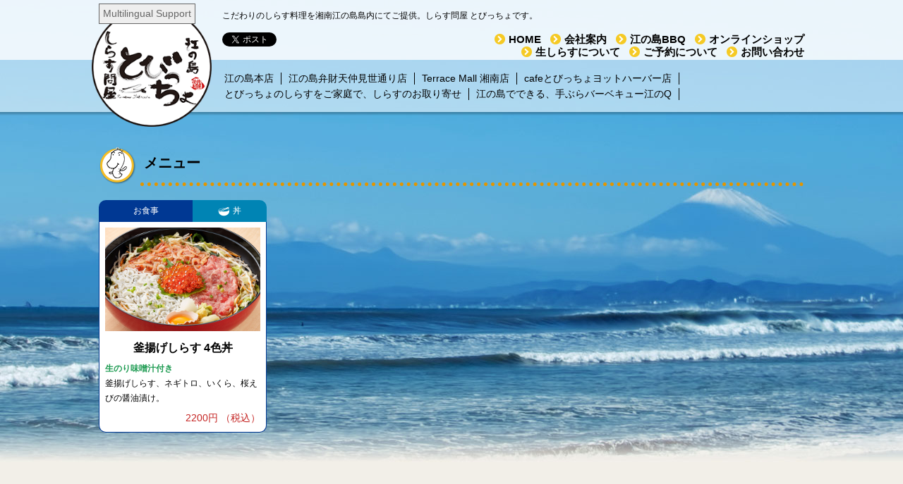

--- FILE ---
content_type: text/html; charset=UTF-8
request_url: http://tobiccho.com/menu/%E9%87%9C%E6%8F%9A%E3%81%92%E3%81%97%E3%82%89%E3%81%99-4%E8%89%B2%E4%B8%BC
body_size: 6133
content:
<!DOCTYPE html>
<html lang="ja" xmlns:og="http://ogp.me/ns#" xmlns:mixi="http://mixi-platform.com/ns#" xmlns:fb="http://www.facebook.com/2008/fbml">
<head>
<meta charset="UTF-8">
<meta name="keywords" content="釜揚げしらす 4色丼,しらす問屋 とびっちょ,江ノ島,江の島,しらす,生しらす,釜揚げしらす,湘南,しらす丼,海鮮,とびっちょ,たこ島">
<meta name="description" content="釜揚げしらす 4色丼｜しらす問屋 とびっちょ">
<meta name="author" content="しらす問屋 とびっちょ">
<meta name="copyright" content="しらす問屋 とびっちょ"> 
<meta http-equiv="content-language" content="ja">
<meta http-equiv="content-type" content="text/html" charset="UTF-8">
<meta http-equiv="default-style" content="Main_Style">
<meta name="viewport" content="width=device-width; initial-scale=1.0;">

<meta property="og:url" content="http://tobiccho.com/menu/%e9%87%9c%e6%8f%9a%e3%81%92%e3%81%97%e3%82%89%e3%81%99-4%e8%89%b2%e4%b8%bc">
<meta property="og:type" content="website">
<meta property="og:image" content="http://tobiccho.com/wp/wp-content/themes/vanguard/images/facebookimg.jpg">

<title>釜揚げしらす 4色丼 ｜ しらす問屋 とびっちょ　新鮮な海の幸とワンランク上の美味しいしらすを使ったお料理が楽しめるしらす料理専門店</title>
<link rel="shortcut icon" href="http://tobiccho.com/wp/wp-content/themes/vanguard/images/favicon.ico" type="image/x-icon">
<link rel="stylesheet" type="text/css" href="http://tobiccho.com/wp/wp-content/themes/vanguard/style.css">
<link rel="stylesheet" type="text/css" href="http://tobiccho.com/wp/wp-content/themes/vanguard/style_sp.css" media="screen and (max-width:768px)">
<link rel="stylesheet" type="text/css" href="http://tobiccho.com/wp/wp-content/themes/vanguard/style_pc.css" media="screen and (min-width:769px),print">
<link rel="stylesheet" type="text/css" href="http://tobiccho.com/wp/wp-content/themes/vanguard/css/common.css">
<link rel="stylesheet" type="text/css" href="http://tobiccho.com/wp/wp-content/themes/vanguard/css/common_text.css">
<link rel="stylesheet" type="text/css" href="http://tobiccho.com/wp/wp-content/themes/vanguard/css/common_height.css">
<link rel="stylesheet" type="text/css" href="http://tobiccho.com/wp/wp-content/themes/vanguard/css/common_width.css">
<link rel="stylesheet" type="text/css" href="http://tobiccho.com/wp/wp-content/themes/vanguard/css/common_margin.css">
<link rel="stylesheet" type="text/css" href="http://tobiccho.com/wp/wp-content/themes/vanguard/css/common_padding.css">
<link rel="stylesheet" type="text/css" href="http://tobiccho.com/wp/wp-content/themes/vanguard/js/drawer/drawerskin.css">
<script type="text/javascript" language="JavaScript" src="http://tobiccho.com/wp/wp-content/themes/vanguard/js/jquery-1.7.1.js"></script>
<script type="text/javascript" language="JavaScript" src="http://tobiccho.com/wp/wp-content/themes/vanguard/js/jquery.min.js"></script>
<script type="text/javascript" language="JavaScript" src="http://tobiccho.com/wp/wp-content/themes/vanguard/js/pagescroll.js"></script>
<noscript><p>このページではJavaScriptを使用しています。</p></noscript>

<!--Plugin WP Missed Schedule 2013.1231.2013 Build 2014-09-13 Active - Tag 6707293c0218e2d8b7aa38d418ffa608-->

<!-- This website is patched against a big problem not solved from WordPress 2.5+ to date -->

<meta name='robots' content='max-image-preview:large' />
<link rel='dns-prefetch' href='//s.w.org' />
		<script type="text/javascript">
			window._wpemojiSettings = {"baseUrl":"https:\/\/s.w.org\/images\/core\/emoji\/13.1.0\/72x72\/","ext":".png","svgUrl":"https:\/\/s.w.org\/images\/core\/emoji\/13.1.0\/svg\/","svgExt":".svg","source":{"concatemoji":"http:\/\/tobiccho.com\/wp\/wp-includes\/js\/wp-emoji-release.min.js?ver=5.8.12"}};
			!function(e,a,t){var n,r,o,i=a.createElement("canvas"),p=i.getContext&&i.getContext("2d");function s(e,t){var a=String.fromCharCode;p.clearRect(0,0,i.width,i.height),p.fillText(a.apply(this,e),0,0);e=i.toDataURL();return p.clearRect(0,0,i.width,i.height),p.fillText(a.apply(this,t),0,0),e===i.toDataURL()}function c(e){var t=a.createElement("script");t.src=e,t.defer=t.type="text/javascript",a.getElementsByTagName("head")[0].appendChild(t)}for(o=Array("flag","emoji"),t.supports={everything:!0,everythingExceptFlag:!0},r=0;r<o.length;r++)t.supports[o[r]]=function(e){if(!p||!p.fillText)return!1;switch(p.textBaseline="top",p.font="600 32px Arial",e){case"flag":return s([127987,65039,8205,9895,65039],[127987,65039,8203,9895,65039])?!1:!s([55356,56826,55356,56819],[55356,56826,8203,55356,56819])&&!s([55356,57332,56128,56423,56128,56418,56128,56421,56128,56430,56128,56423,56128,56447],[55356,57332,8203,56128,56423,8203,56128,56418,8203,56128,56421,8203,56128,56430,8203,56128,56423,8203,56128,56447]);case"emoji":return!s([10084,65039,8205,55357,56613],[10084,65039,8203,55357,56613])}return!1}(o[r]),t.supports.everything=t.supports.everything&&t.supports[o[r]],"flag"!==o[r]&&(t.supports.everythingExceptFlag=t.supports.everythingExceptFlag&&t.supports[o[r]]);t.supports.everythingExceptFlag=t.supports.everythingExceptFlag&&!t.supports.flag,t.DOMReady=!1,t.readyCallback=function(){t.DOMReady=!0},t.supports.everything||(n=function(){t.readyCallback()},a.addEventListener?(a.addEventListener("DOMContentLoaded",n,!1),e.addEventListener("load",n,!1)):(e.attachEvent("onload",n),a.attachEvent("onreadystatechange",function(){"complete"===a.readyState&&t.readyCallback()})),(n=t.source||{}).concatemoji?c(n.concatemoji):n.wpemoji&&n.twemoji&&(c(n.twemoji),c(n.wpemoji)))}(window,document,window._wpemojiSettings);
		</script>
		<style type="text/css">
img.wp-smiley,
img.emoji {
	display: inline !important;
	border: none !important;
	box-shadow: none !important;
	height: 1em !important;
	width: 1em !important;
	margin: 0 .07em !important;
	vertical-align: -0.1em !important;
	background: none !important;
	padding: 0 !important;
}
</style>
	<link rel='stylesheet' id='wp-block-library-css'  href='http://tobiccho.com/wp/wp-includes/css/dist/block-library/style.min.css?ver=5.8.12' type='text/css' media='all' />
<link rel="https://api.w.org/" href="http://tobiccho.com/wp-json/" /><link rel="EditURI" type="application/rsd+xml" title="RSD" href="http://tobiccho.com/wp/xmlrpc.php?rsd" />
<link rel="wlwmanifest" type="application/wlwmanifest+xml" href="http://tobiccho.com/wp/wp-includes/wlwmanifest.xml" /> 
<meta name="generator" content="WordPress 5.8.12" />
<link rel="canonical" href="http://tobiccho.com/menu/%e9%87%9c%e6%8f%9a%e3%81%92%e3%81%97%e3%82%89%e3%81%99-4%e8%89%b2%e4%b8%bc" />
<link rel='shortlink' href='http://tobiccho.com/?p=375' />
<link rel="alternate" type="application/json+oembed" href="http://tobiccho.com/wp-json/oembed/1.0/embed?url=http%3A%2F%2Ftobiccho.com%2Fmenu%2F%25e9%2587%259c%25e6%258f%259a%25e3%2581%2592%25e3%2581%2597%25e3%2582%2589%25e3%2581%2599-4%25e8%2589%25b2%25e4%25b8%25bc" />
<link rel="alternate" type="text/xml+oembed" href="http://tobiccho.com/wp-json/oembed/1.0/embed?url=http%3A%2F%2Ftobiccho.com%2Fmenu%2F%25e9%2587%259c%25e6%258f%259a%25e3%2581%2592%25e3%2581%2597%25e3%2582%2589%25e3%2581%2599-4%25e8%2589%25b2%25e4%25b8%25bc&#038;format=xml" />
</head>
<body class="Pages">

<!-- Google tag (gtag.js) -->
<script async src="https://www.googletagmanager.com/gtag/js?id=G-9CTRJZ59BY"></script>
<script>
  window.dataLayer = window.dataLayer || [];
  function gtag(){dataLayer.push(arguments);}
  gtag('js', new Date());

  gtag('config', 'G-9CTRJZ59BY');
</script>

<div id="fb-root"></div>
<script>(function(d, s, id) {
  var js, fjs = d.getElementsByTagName(s)[0];
  if (d.getElementById(id)) return;
  js = d.createElement(s); js.id = id;
  js.async = true;
  js.src = "//connect.facebook.net/ja_JP/sdk.js#xfbml=1&version=v2.0";
  fjs.parentNode.insertBefore(js, fjs);
}(document, 'script', 'facebook-jssdk'));</script>
<!--▼ヘッダー　ここから-->
<header id="GlobalNav">

<!-- 多言語対応案内ボタン ここから-->
	<div id="HeaderTopArea">
    <a href="http://tobiccho.com/multilingual">Multilingual Support</a>
    </div> 
<!-- /多言語対応案内ボタン ここまで-->

<!-- しらす漁解禁まであと○○日 

	<div id="LiftingShirasu" class="PCNone">
    <a href="http://tobiccho.com/shirasu">
    
    <!-- <strong style="color:white;">しらす漁解禁されました！</strong>
    


<span id="RealtimeCountdownCommentFArea">　</span><span id="RealtimeCountdownArea" class="BigBold">　</span><span id="RealtimeCountdownCommentArea">　</span> </a>

<script type="text/javascript">

function showCountdown() {
   // 現在日時を数値(1970-01-01 00:00:00からのミリ秒)に変換
   var nowDate = new Date();
   var dnumNow = nowDate.getTime();

   // 指定日時を数値(1970-01-01 00:00:00からのミリ秒)に変換
   var targetDate = new Date( 2021, 2, 11 ); // ※注：2018/3/11（なぜかマイナス１カ月） のこと。
   var dnumTarget = targetDate.getTime();

   // 引き算して残日数を計算
   var diffMSec = dnumTarget - dnumNow;
   var diffDays = diffMSec / ( 1000 * 60 * 60 * 24 );
   var showDays = Math.ceil( diffDays ); // 小数点以下を切り上げる

   // 表示文字列の作成
   var msg;
   if( dnumTarget > dnumNow ) {
      // まだ期限が来ていない場合
      msg = showDays;
   }
   else {
      // 期限が過ぎた場合
      msg = showDays * -1;
   }
   var msgc;
   if( dnumTarget > dnumNow ) {
      // まだ期限が来ていない場合
      msgc = "日で湘南のしらす漁解禁！！";
   }
   else {
      // 期限が過ぎた場合
      msgc = "日前に解禁されました";
   }
   var msgcf;
   if( dnumTarget > dnumNow ) {
      // まだ期限が来ていない場合
      msgcf = "あと";
   }
   else {
      // 期限が過ぎた場合
      msgcf = "しらす漁、今日から";
   }


   // 作成した文字列を表示
   document.getElementById("RealtimeCountdownArea").innerHTML = msg;
   document.getElementById("RealtimeCountdownCommentArea").innerHTML = msgc;
   document.getElementById("RealtimeCountdownCommentFArea").innerHTML = msgcf;
}
// 1秒ごとに実行
setInterval('showCountdown()',1000);
</script>

    </div>
    
<!-- / しらす漁解禁まであと○○日 -->


	<div id="HeaderArea">
		<div class="HeaderAreaTop">
			<div class="HeaderAreaInner">
				<div class="HeaderMain">
					<h1>こだわりのしらす料理を湘南江の島島内にてご提供。しらす問屋 とびっちょです。</h1>
					<!--▽ナビゲーションメニュー　ここから-->
					<!-- <a href="http://tobiccho.com/multilingual">multilingual support</a> -->
					<a class="nojs" href="#GlobalNav" id="nav-btn"><img src="http://tobiccho.com/wp/wp-content/themes/vanguard/images/sp/header_nav_btn2.png" alt="ナビゲーションメニュー"></a>
					<div id="GlobalNav">
						<nav>
							<ul class="PageNav">
								<li><a href="http://tobiccho.com/">HOME</a></li>
								<li><a href="http://tobiccho.com/abouts">会社案内</a></li>
								<li class="BBQ PCNone"><a href="http://tobiccho.com/bbq">江の島BBQ</a></li>
                                <li><a href="http://shop.tobiccho.com/?utm_source=official-headerNav&utm_medium=official-site&utm_campaign=official-lead" target="_blank">オンラインショップ</a></li>
								<li><a href="http://tobiccho.com/shirasu">生しらすについて</a></li>
								<li><a href="http://tobiccho.com/reservation">ご予約について</a></li>
								<li><a href="http://tobiccho.com/contact">お問い合わせ</a></li>
							</ul>
							<ul class="SnsNav">
								<li class="Twitter">
									<a href="https://twitter.com/tobiccho" target="_blank" class="PCNone"><img src="http://tobiccho.com/wp/wp-content/themes/vanguard/images/sp/header_sns_twitter_sp.png" alt=""></a>
									<a href="https://twitter.com/share" class="twitter-share-button SPNone" data-url="http://tobiccho.com/">Tweet</a>
		<script>!function(d,s,id){var js,fjs=d.getElementsByTagName(s)[0],p=/^http:/.test(d.location)?'http':'https';if(!d.getElementById(id)){js=d.createElement(s);js.id=id;js.src=p+'://platform.twitter.com/widgets.js';fjs.parentNode.insertBefore(js,fjs);}}(document, 'script', 'twitter-wjs');</script>
								</li>
								<li class="FB">
									<a href="https://www.facebook.com/tobiccho.1" target="_blank" class="PCNone"><img src="http://tobiccho.com/wp/wp-content/themes/vanguard/images/sp/header_sns_fb_sp.png" alt=""></a>
									<div class="SPNone"><div class="fb-like" data-href="http://tobiccho.com/" data-layout="button_count" data-action="like" data-show-faces="true" data-share="true"></div></div>
								</li>
								<li class="Line">
																			<a href="http://line.me/R/msg/text/?%E3%81%A8%E3%81%B3%E3%81%A3%E3%81%A1%E3%82%87%E3%80%80釜揚げしらす 4色丼%0D%0Ahttp://tobiccho.com/menu/%e9%87%9c%e6%8f%9a%e3%81%92%e3%81%97%e3%82%89%e3%81%99-4%e8%89%b2%e4%b8%bc" class="PCNone">
																		<span class="SPNone">LINEで送る</span></a></li>
							</ul>
						</nav>
					</div>	<!--#GlobalNav--><br class="ClearBoth">
					<!--△ナビゲーションメニュー　ここまで-->
				</div>	<!--.HeaderMain-->
				<p class="Logo"><a href="http://tobiccho.com/"><img src="http://tobiccho.com/wp/wp-content/themes/vanguard/images/logo.png" alt="しらす問屋 とびっちょ"></a></p>
				<br class="ClearBoth">
			</div>	<!--.HeaderAreaInner-->
		</div>	<!--.HeaderAreaTop-->
		<div class="ShopNavWrapping">
			<ul class="ShopNav">
									<li><a href="http://tobiccho.com/shops/tobiccho">江の島本店</a></li>
									<li><a href="http://tobiccho.com/shops/benzaiten">江の島弁財天仲見世通り店</a></li>
									<li><a href="http://tobiccho.com/shops/terracemall">Terrace Mall 湘南店</a></li>
									<li><a href="http://tobiccho.com/shops/cafe">cafeとびっちょヨットハーバー店</a></li>
								<li><a href="http://shop.tobiccho.com/?utm_source=official-header&utm_medium=official-site&utm_campaign=official-lead" target="_blank">とびっちょのしらすをご家庭で、しらすのお取り寄せ</a></li>
				<li><a href="http://tobiccho.com/bbq">江の島でできる、手ぶらバーベキュー江のQ</a></li>
			</ul>
			<br class="ClearBoth">
		</div>	<!--.ShopNavWrapping-->
	</div>
	<!--#HeaderArea--> 
</header>
<!--▲ヘッダー　ここまで--> <!--▼コンテンツ　ここから-->
<main role="main" class="contentsMain">
	<div id="CatchArea">

	</div>	<!--#CatchArea-->
	<div id="ContentsMother">
		<h2 id="Menu" class="ShopMenuTitle">メニュー</h2>
		<ul class="ShopsMenuList1 small-block-grid-2 medium-block-grid-3 large-block-grid-4">
			
											<li class="mix cate_oshokuji">
							<ul class="Category">
								<li class="Cate1">
									お食事								</li>
								<li class="Cate2"><img alt="" src="http://tobiccho.com/wp/wp-content/themes/vanguard/images/menu/ico_cateshou_don.png" class="Ico">
									丼								</li>
							</ul>
							<div class="BorderBlock">
								<div class="SortImagArea">
																			<img alt="釜揚げしらす 4色丼" src="http://tobiccho.com/wp/wp-content/uploads/2024/10/4f1f95fce42fd6b697548c3e2e19e3dc.jpg" class="SortImage">
																	</div>
								<h3>釜揚げしらす 4色丼</h3>
								<div class="Contents">
									<div class="Status">生のり味噌汁付き</div>									<p>釜揚げしらす、ネギトロ、いくら、桜えびの醤油漬け。</p>
								</div>
								<p class="Price">2200円
																									<span class="MenuTax">（税込）</span></p>
																																							</div>
						</li>
							</ul>
	</div>	<!--#ContentsMother--> 
</main>
<!--▲コンテンツ　ここまで-->
<!--▼フッター　ここから-->

<footer>

	<div id="FooterArea">
    
		<div class="FooterInner">
			<ul class="FooterNavType1">
				<li><a href="http://tobiccho.com/">HOME</a></li>
				<li><a href="http://tobiccho.com/abouts">会社案内</a></li>
			</ul>
			<ul class="FooterNavType1">
				<li><a href="http://tobiccho.com/contact">お問い合わせ</a>
					<ul>
						<li><a href="http://tobiccho.com/contact/privacypolicy">プライバシーポリシー</a></li>
					</ul>
				</li>
				<li><a href="http://tobiccho.com/shirasu">生しらすについて</a>
					<ul>
						<li><a href="http://tobiccho.com/trivia">しらすの雑学</a></li>
					</ul>
				</li>
				<li><a href="http://tobiccho.com/reservation">ご予約について</a></li>
			</ul>
			<ul class="FooterNavType1">
				<li><span class="TitleShop">店舗情報</span>
					<ul class="Shops">
													<li><a href="http://tobiccho.com/shops/tobiccho">江の島本店</a></li>
													<li><a href="http://tobiccho.com/shops/benzaiten">江の島弁財天仲見世通り店</a></li>
													<li><a href="http://tobiccho.com/shops/terracemall">Terrace Mall 湘南店</a></li>
													<li><a href="http://tobiccho.com/shops/cafe">cafeとびっちょヨットハーバー店</a></li>
											</ul>
				</li>
			</ul>
			<ul class="FooterNavType2">
				<li><a href="http://shop.tobiccho.com/?utm_source=official-footer&utm_medium=official-site&utm_campaign=official-lead" target="_blank"><img src="http://tobiccho.com/wp/wp-content/themes/vanguard/images/pc/footer_btn_onlineshop.png" alt="オンラインショップ"></a></li>
				<li><a href="http://ameblo.jp/tobiccho/" target="_blank"><img src="http://tobiccho.com/wp/wp-content/themes/vanguard/images/pc/footer_btn_blog.png" alt="ブログ"></a></li>
			</ul>
			<br class="ClearBoth SPNone">
		</div>	<!--.FooterInner-->
		<p id="Copy">Copyright © 2014 tobiccho All Rights Reaserved.</p>
	</div>	<!--#FooterArea-->
</footer>
<aside>
	<div id="page-top"><a href="#Top"><img src="http://tobiccho.com/wp/wp-content/themes/vanguard/images/pagetop.png" alt="このページのトップへ"></a></div>
</aside>
<!--▲フッター　ここまで-->
<script src="http://tobiccho.com/wp/wp-content/themes/vanguard/js/drawer/jquery.drawer.js"></script>
<script src="http://tobiccho.com/wp/wp-content/themes/vanguard/js/drawer/drawerSetting.js"></script>
<script type="text/javascript">
    window._pt_lt = new Date().getTime();
	  window._pt_sp_2 = [];
	  _pt_sp_2.push('setAccount,7298448e');
	  var _protocol = (("https:" == document.location.protocol) ? " https://" : " http://");
	  
	  (function() {
		var atag = document.createElement('script'); atag.type = 'text/javascript'; atag.async = true;
		atag.src = _protocol + 'jsv2.ptengine.jp/pta.js';
		var stag = document.createElement('script'); stag.type = 'text/javascript'; stag.async = true;
		stag.src = _protocol + 'jsv2.ptengine.jp/pts.js';
		var s = document.getElementsByTagName('script')[0]; 
		s.parentNode.insertBefore(atag, s);s.parentNode.insertBefore(stag, s);
	  })();
</script>
</body>
</html>

--- FILE ---
content_type: text/css
request_url: http://tobiccho.com/wp/wp-content/themes/vanguard/style.css
body_size: 1679
content:
@charset "utf-8";

html, body, div, span, applet, object, iframe, strong,
h1, h2, h3, h4, h5, h6,  blockquote, pre,
a, abbr, acronym, address, big, cite, code,
del, dfn, em, font, ins, kbd, q, s, samp,
small, strike, sub, sup, tt, var,
fieldset, form, legend, caption, 
tbody, tfoot, thead, table, label, tr, th, td , p ,img {
	margin:0;
	padding:0;
	border:none;
}
.reset,
.reset li,
.reset dt,
.reset dd {
	margin:0;
	padding:0;
	border:none;
	list-style:none;
}
html {
	color:#000;
	background-repeat:no-repeat;
	background-position:center top;
	background-color:#f2efe8;
}
body {
	min-width:100%;
	width:100%;
	font-family:"メイリオ", Meiryo, Osaka, "ＭＳ Ｐゴシック", "MS PGothic", sans-serif;
	background-repeat:no-repeat;
	background-position:center top;
}
a {
	color:#0084b4;
}
img {
	border:0;
	vertical-align:top;
}
img.v-align-middle {
	vertical-align:middle;
}
img.v-align-bottom {
	vertical-align:bottom;
}
.ClearBoth {
	float:none;
	clear:both;
	width:100%;
	font-size:0;
	height:0;
	line-height:0;
	background:none;
	border:none;
}
.BoderDotted {
	line-height:0;
	height:0px;
	clear:both;
	font-size:0;
	margin-right:auto;
	margin-left:auto;
	background:none;
	border:none;
	border-bottom:5px dotted #e29600;
}
.BoderDotted2 {
	line-height:0;
	height:1px;
	clear:both;
	font-size:0;
	margin-right:auto;
	margin-left:auto;
	background:none;
	border:none;
	border-bottom:1px dotted #cccccc;
}
.BoderDotted3 {
	line-height:0;
	height:0px;
	clear:both;
	font-size:0;
	margin-right:auto;
	margin-left:auto;
	background:none;
	border:none;
	border-bottom:5px dotted #0084b4;
}
.BoderDotted4 {
	line-height:0;
	height:0px;
	clear:both;
	font-size:0;
	margin-right:auto;
	margin-left:auto;
	background:none;
	border:none;
	border-bottom:1px dotted #0084b4;
}
/* -------------------- */
/* メインコンテンツ設定 */
/* -------------------- */
	/* 見出し */
	.MainContents h2.ma-t-00px {
		margin-top:0;
	}
	.MainContents h3 {
		font-size:140%;
		color:#003893;
		margin-top:1.5rem;
		margin-bottom:1.0rem;
		line-height:1.25;
	}
	.MainContents h3.ma-t-00px {
		margin-top:0;
	}
	.MainContents h3.ma-t-05px {
		margin-top:5px;
	}
	.MainContents h3.ma-t-10px {
		margin-top:10px;
	}
	.MainContents h3.ma-t-0_5rem {
		margin-top:0.5rem;
	}
	.MainContents h3.ma-t-1rem {
		margin-top:1.0rem;
	}
	.MainContents h4 {
		font-size:125%;
		color:#0084b4;
		margin-top:1.5rem;
		margin-bottom:1.0rem;
		line-height:1.25;
	}
	.MainContents h4.ma-t-00px {
		margin-top:0;
	}
	.MainContents h4.ma-t-05px {
		margin-top:5px;
	}
	.MainContents h4.ma-t-10px {
		margin-top:10px;
	}
	.MainContents h4.ma-t-0_5rem {
		margin-top:0.5rem;
	}
	.MainContents h4.ma-t-1rem {
		margin-top:1.0rem;
	}
	.MainContents h5 {
		font-size:115%;
		color:#62bad7;
	}
	.MainContents h6 {
		font-size:115%;
	}
	/* 段落 */
	.MainContents p.ma-b-00px{
		margin-bottom:0;
	}
	/* リスト */
	.MainContents ul.UlListTxt1 {
		list-style:none;
		padding-left:0;
		margin-bottom:-5px;
	}
		.MainContents ul.UlListTxt1 li {
			text-indent:-1em;
			padding-left:1em;
			margin-bottom:5px;
		}
	.MainContents ul.UlStyle1 {
		list-style:none;
		padding-left:10px;
	}
	.MainContents ul.UlStyle1.pd-l-00px  {
		padding-left:0;
	}
		.MainContents ul.UlStyle1 li {
			padding-left:25px;
			margin-bottom:5px;
			background:url(images/list11.png) no-repeat 0 3px;
		}
		.MainContents ul.UlStyle1.ListImage2 li {
			background-image:url(images/list12.png);
		}
		.MainContents ul.UlStyle1.ListImage3 li {
			background-image:url(images/list2.png);
		}
		.MainContents ul.UlStyle1 li.NoList {
			background:none;
		}
/* ボタンデザイン */
.BtnType1 {
	display:block;
	box-sizing:border-box;
	padding:8px 10px 8px 32px;
	font-weight:bold;
	text-decoration:none;
	border-radius:5px;
	background:url(images/list5.png) no-repeat #f5ca25 10px 1em;
	background-size:12px;
	color:#000;
	box-shadow:0px 0px 1px 1px rgba(0,0,0,0.25);
	position:relative;
}
.BtnType5 {
	display: block;
	box-sizing: border-box;
	padding: 8px 10px 8px 32px;
	font-weight: bold;
	text-decoration: none;
	border-radius: 5px;
	background: url(images/list5.png) no-repeat #f5ca25 10px 1em;
	background-size: 12px;
	color: #000;
	box-shadow: 0px 0px 1px 1px rgba(0,0,0,0.25);
	position: relative;
}
@media screen and (min-width:668px) {
.BtnType1:hover {
	background-color:#fae592;
	color:#000;
}
}
.BtnType1.Twitter {
	padding:16px 10px 16px 52px;
	background-color:#55acee;
	background-image:url(images/ico_chobitto1.png);
	background-size:42px;
	background-position:5px 0.5em;
	color:#fff;
}
@media screen and (min-width:668px) {
.BtnType1.Twitter:hover {
	background-color:#aad6f7;
}
}
.BtnType1.Ico {
	padding:16px 10px 16px 52px;
	background-image:url(images/ico_chobitto2_blue.png);
	background-size:42px;
	background-position:5px 0.5em;
}
@media screen and (min-width:668px) {
.BtnType1.PC-inlineblock {
	display:inline-block;
}
}
	.MainContents ul.UlListTxt1 .BtnType1 {
		padding-left:66px;
	}
/* ------------ */
/* 下階層用設定 */
/* ------------ */
/* プライバシーポリシー */
	.DlPrivacypolicy1 dt {
		margin:0;
		padding:0;
		font-weight:bold;
	}
	.DlPrivacypolicy1 dd {
		margin:0.5rem 0 2.0rem 0;
		padding:0;
	}
	.DlPrivacypolicy1 ol {
		margin-top:0.5rem;
		padding-left:2.5rem;
	}
/* ------------------ */
/* トリップアドバイザー */
/* ------------------ */

.TripAdvisor ul li {
	display: block;
	list-style-type: none;
	margin: 0px;
	float: left;
}

#TA_certificateOfExcellence281 {
	display: block;
	margin-left: -25px;
}

#TA_certificateOfExcellence484 {
	display: block;
}

h2#NagisaP,h2#KankouP,h2#KamomeP,h2#ShonankouP {margin-top: 40px;}

--- FILE ---
content_type: text/css
request_url: http://tobiccho.com/wp/wp-content/themes/vanguard/style_pc.css
body_size: 6063
content:
@charset "utf-8";

/* -------- */
/* PC用設定 */
/* -------- */
html {
	text-align:center;
	overflow-y:scroll;
	font-size:14px;
}
body {
	line-height:0;
}
body.Home,
body.NotFound,
body.Pages {
	background-image:url(images/pc/background_image_home.jpg);
}
a:hover {
	color:#80c2da;
	text-decoration:none;
}
.PCNone {
	display:none;
}
/* ------------ */
/* ヘッダー設定 */
/* ------------ */

#HeaderArea {
	min-height:140px;
	margin:0 auto;
	position:relative;
	z-index:2;
	text-align:left;
	line-height:1.25;
	background:url(images/pc/background_image.jpg) center top fixed no-repeat;
}
.HeaderAreaTop {
	background-color:rgba(255, 255, 255, 0.9);
}
#HeaderTopArea{
	width:1000px;
	margin:0 auto;
}
#HeaderTopArea a {
	color: #666;
	text-decoration: none;
	display: block;
	padding: 5px;
	margin-right: 0px;
	background-color: #eee;
	border: solid 1px #666;
	top: 5px;
	line-height:1.25;
	width: auto;
	position: fixed;
	z-index:5;
}
#HeaderTopArea a:hover {
		opacity:0.5;
		filter:alpha(opacity=50);
}
.HeaderAreaInner {
	width:1000px;
	margin:0 auto;
	position:relative;
}
	#HeaderArea a:hover {
		opacity:0.5;
		filter:alpha(opacity=50);
	}
	#HeaderArea .HeaderMain {
		float:right;
		width:825px;
	}
	#HeaderArea h1 {
		padding-top:15px;
		box-sizing:border-box;
		font-size:12px;
		height:30px;
		font-weight:normal;
	}
	#HeaderArea .Logo {
		/*float:left;*/
		position:relative;
		z-index:2;
	}
	#HeaderArea .Logo img {
		position:absolute;
		top:10px;
		left:-10px;
		width:170px;
	}
	#HeaderArea .Logo a:hover {
		opacity:1.0;
		filter:alpha(opacity=100);
	}
	/* ナビゲーションメニュー */
	a#nav-btn {
		display:none;
	}
	#HeaderArea .PageNav {
		float:right;
		letter-spacing:-.40em;
		list-style:none;
		margin:0 0 0 -13px;
		box-sizing:border-box;
		padding:17px 0 0 0;
		height:55px;
		width:550px;
		font-size:15px;
		font-weight:bold;
		text-align:right;
	}
		#HeaderArea .PageNav li {
			letter-spacing:normal;
			display:inline-block;
			margin-left:13px;
			padding:0;
		}
		#HeaderArea .PageNav a {
			color:#000;
			text-decoration:none;
			display:inline-block;
			background:url(images/list1.png) no-repeat left 1px;
			padding-left:20px;
		}
	#HeaderArea .SnsNav {
		float:left;
		display:table;
		letter-spacing:-.40em;
		list-style:none;
		margin:0 0 0 -10px;
		box-sizing:border-box;
		padding:16px 0 0 0;
		height:55px;
		width:295px;
		height:20px;
	}
		#HeaderArea .SnsNav li {
			letter-spacing:normal;
			display:inline-block;
			margin-left:10px;
			padding:0px;
			vertical-align:top;
		}
		#HeaderArea .SnsNav li.Twitter {
			width:120px;
		}
		#HeaderArea .SnsNav li.TA {
			display:none;
		}
	#HeaderArea .ShopNavWrapping {
		clear:both;
		background-color:rgba(255, 255, 255, 0.55);
	}
	#HeaderArea .ShopNavWrapping:after {
		content:"";
		background:url(images/pc/shopnav_bottom.png) repeat-x top;
		display:block;
		position:absolute;
		border:-5px;
		width:100%;
		height:5px;
		z-index:1;
	}
	#HeaderArea .ShopNav {
		clear:both;
		list-style:none;
		letter-spacing:-.40em;
		margin:0 auto -5px;
		position:relative;
		left:85px;
		box-sizing:border-box;
		padding:18px 0 0 0;
		width:835px;
		text-align:left;
	}
		#HeaderArea .ShopNav li {
			letter-spacing:normal;
			display:inline-block;
			margin:0 0 5px 10px;
			padding:0 10px 0 0;
			border-right:1px solid #000;
		}
		#HeaderArea .ShopNav a {
			color:#000;
			text-decoration:none;
		}
/*トリップアドバイザー*/
.TA_cdsscrollingravenarrow{
	position:absolute;
	top:-1px;
	right:0;
}
.TA_cdsscrollingravenarrow ul{
	list-style:none;
}
#CDSSCROLLINGRAVE{
	padding:0px !important;
	width:350px !important;
}
#CDSSCROLLINGRAVE .rightBorder{
	padding:0;
	padding-right:8px !important;
}
#CDSSCROLLINGRAVE div{
	padding:0 !important;
}
.TA_cdsscrollingravenarrow img{
	display:none;
}
#CDSSCROLLINGRAVE img{
	height:26px;
	display:inline;
	margin-top:3px;
	margin-bottom:3px;
	margin-left:8px;
}
marquee{
	line-height:1;
}

#TA_certificateOfExcellence281 {
	display: block;
	width: 100%;
	margin: 20px;
}


#TA_certificateOfExcellence484 {
	display: block;
	width: 100%;
	margin: 20px;
}

/* ------------ */
/* キャッチ設定 */
/* ------------ */
/* ホーム */
#HomeCatchArea  {
	clear:both;
	text-align:center;
	margin:15px auto 0;
	height:440px;
	width:1000px;
	position:relative;
	z-index:1;
	line-height:1.5;
}
/* 下階層 */
#CatchArea {
	margin:0 auto;
	height:120px;
	position:relative;
	z-index:1;
	text-align:left;
	line-height:1.5;
	background:url(images/pc/background_image.jpg) center top fixed no-repeat;
}
#CatchArea:after {
	content:url("images/pc/catch_back.png");
	position:absolute;
	width:1000px;
	height:55px;
	margin-left:-500px;
	bottom:0;
	left:50%;
	z-index:1;
}
body.NotFound #CatchArea,
body.Pages #CatchArea {
	background:none;
	height:20px;
}
body.NotFound #CatchArea:after,
body.Pages #CatchArea:after {
	display:none;
}
	#CatchArea .CatchAreaBottom {
		display:table;
		margin:0 auto;
		/*padding-left:160px;*/
		position:relative;
		left:80px;
		width:840px;
		height:90px;
		vertical-align:middle;
		position:relative;
		z-index:2;
	}
	#CatchArea h1 {
		display:table-cell;
		vertical-align:middle;
		padding:0 1em 0 0;
		height:90px;
		line-height:90px;
		color:#fff;
		font-size:24px;
		white-space:nowrap;
	}
/* パンくずリスト */
#BreadCrumb {
	letter-spacing:-.40em;
	margin:0 auto;
	padding:0 0 0 155px;
	box-sizing:border-box;
	height:30px;
	width:1000px;
	line-height:50px;
	color:#fff;
	font-weight:bold;
	font-size:12px;
}
	#BreadCrumb li {
		letter-spacing:normal;
		display:inline-block;
		margin:0 0 0 5px;
		padding:0;
		vertical-align:top;
	}
	#BreadCrumb li:before {
		content:" > ";
	}
	#BreadCrumb li:first-child:before {
		content:"";
	}
	#BreadCrumb a {
		color:#fff;
		text-decoration:none;
	}
	#BreadCrumb a:hover {
		opacity:0.5;
		filter:alpha(opacity=50);
	}
/* ローカルナビゲーション */
.LocalNavWrapping {
	display:table-cell;
	vertical-align:middle;
	width:100%;
}
.LocalNav {
	margin:0;
	padding:0;
	width:100%;
	display:table;
	table-layout:fixed;
}
	.LocalNav li {
		list-style:none;
		display:table-cell;
		box-sizing:border-box;
		margin:0;
		padding:0 0 0 5px;
	}
	.LocalNav a {
		display:block;
		box-sizing:border-box;
		padding:8px 5px;
		font-size:13px;
		font-weight:bold;
		text-decoration:none;
		border-radius:5px;
		background:#f5ca25;
		color:#000;
		box-shadow:0px 0px 1px 1px rgba(0,0,0,0.25);
	}
		.LocalNav a:before {
			content:url("images/list9.png");
			margin-right:5px;
			position:relative;
			top:1px;
		}
		.LocalNav a.Idou:before {
			content:url("images/list10.png");
		}
		.LocalNav a:hover {
			background-color:#fae592;
		}
/* -------------- */
/* コンテンツ設定 */
/* -------------- */
#ContentsMother {
	width:1000px;
	margin:30px auto 20px;	
	line-height:1.75;
	text-align:left;
}
body.Home #ContentsMother {
	line-height:1.5;
	margin:20px auto;
}
/* メインコンテンツ */
.MainContents.Column2,
.HomeMainContents {
	width:690px;
	float:left;
}
/* サブコンテンツ */
.SubContents {
	float:right;
	width:280px;
}
/* -------------------- */
/* メインコンテンツ設定 */
/* -------------------- */
	/* 共用　PCのみ */
	.PC_ma-b-15px {
		margin-bottom:15px;
	}
	/* 見出し */
	.MainContents h2 {
		font-size:20px;
		margin-top:40px;
		margin-bottom:20px;
		padding:10px 20px 20px 64px;
		position:relative;
		overflow:hidden;
		line-height:1.25;
		background:url(images/pc/h2_image.png) no-repeat left top;
		background-size:54px 54px;
	}
	.MainContents h2:after {
		content:"";
		display:iblock;
		border-bottom:5px dotted #e29600;
		width:100%;
		box-sizing:border-box;
		position:absolute;
		bottom:0px;
		left:59px;
	}
	/* 段落 */
	.MainContents p {
		margin-bottom:15px;
	}
	.MainContents p.ma-b-05px {
		margin-bottom:5px;
	}
	.MainContents p.ma-b-10px {
		margin-bottom:10px;
	}
	.MainContents p.ma-b-20px {
		margin-bottom:20px;
	}
	.MainContents p.ma-b-25px {
		margin-bottom:25px;
	}
	.MainContents p.ma-b-30px {
		margin-bottom:30px;
	}
	.MainContents p.ma-b-35px {
		margin-bottom:35px;
	}
	.MainContents p.ma-b-40px {
		margin-bottom:40px;
	}
	/* テーブル */
	.MainContents .TableStyle1 {
		border-collapse:collapse;
	}
		.MainContents .TableStyle1 th,
		.MainContents .TableStyle1 td {
			padding:10px 10px;
			vertical-align:top;
			border:1px solid #cccccc;
		}
		.MainContents .TableStyle1 th {
			text-align:left;
			background:#e5e5e5;
			white-space:nowrap;
		}
		.MainContents .TableStyle1 td {
			background:#fff;
		}
		.MainContents .TableStyle1.th-font-normal th,
		.MainContents .TableStyle1 th.font-normal {
			font-weight:normal;
		}
		.MainContents .TableStyle1.th-align-center th,
		.MainContents .TableStyle1 th.text-align-center {
			text-align:center;
		}
		.MainContents .TableStyle1.th-align-right th,
		.MainContents .TableStyle1 th.text-align-right {
			text-align:right;
		}
		.MainContents .TableStyle1 thead th {
			text-align:center;
			background:#999;
			color:#fff;
			vertical-align:middle;
		}
		.MainContents .TableStyle1.pd-00px th,
		.MainContents .TableStyle1.pd-00px td,
		.MainContents .TableStyle1 th.pd-00px,
		.MainContents .TableStyle1 td.pd-00px {
			padding:0;
		}
		.MainContents .TableStyle1.border-none th,
		.MainContents .TableStyle1.border-none td,
		.MainContents .TableStyle1 th.border-none,
		.MainContents .TableStyle1 td.border-none {
			border:none;
		}
		.MainContents .TableStyle1.v-align-middle th,
		.MainContents .TableStyle1.v-align-middle td,
		.MainContents .TableStyle1 th.v-align-middle,
		.MainContents .TableStyle1 td.v-align-middle {
			vertical-align:middle;
		}
	/* フォーム関連 */
	.MainContents input[type="reset"],
	.MainContents input[type="submit"],
	.MainContents input[type="button"] {
		width:150px;
		font-weight:bold;
		/*color:#003893;*/
		color:#000;
		display:inline-block;
		vertical-align:middle;
		box-sizing:border-box;
		padding:12px 0;
		background:#f5ca25;
		box-shadow:0px 0px 1px 1px rgba(0,0,0,0.25);
		border-radius:5px;
		border:none;
	}
	.MainContents input[type="reset"]:hover,
	.MainContents input[type="submit"]:hover,
	.MainContents input[type="button"]:hover {
		background:#fae592;
	}
	.MainContents input[value="トップページに戻る"] {
		width:200px;
	}
/* 駐車場ページボタン */
.BtnType5 {width: 480px;
	float:right;
	margin-bottom: 20px;
}


/* -------- */
/* フッター */
/* -------- */

#FootLead {
	font-size: 12px;
	line-height: 18px;
	background-color: #FFF;
	height: 100px;
	width: 800px;
	margin-right: auto;
	margin-left: auto;
}

#FooterArea {
	clear:both;
	line-height:1.5;
	margin-top:80px;
	padding:30px 0 0;
	background:#0084b4;
}
	#FooterArea a:hover {
		opacity:0.5;
		filter:alpha(opacity=50);
	}
.FooterInner {
	box-sizing:border-box;
	width:1000px;
	margin:0 auto;
	padding-left:170px;
	text-align:left;
	color:#fff;
	position:relative;
}
.FooterInner:before {
	content:"";
	width:100%;
	height:55px;
	background:url(images/pc/footer_enoshima.png) no-repeat left top;
	position:absolute;
	left:0;
	top:-85px;
}
.FooterInner:after {
	content:"";
	width:120px;
	height:120px;
	background:url(images/pc/footer_logo.png) no-repeat;
	position:absolute;
	left:20px;
	top:-35px;
}
.FooterNavType1 {
	float:left;
	margin:0 15px 0 0;
	padding:0 15px 0 0;
	line-height:1.25;
	border-right:1px dotted #fff;
}
	.FooterNavType1 li {
		margin:10px 0 0 0;
		padding:0;
		list-style:none;
	}
	.FooterNavType1 li:first-child {
		margin:0;
	}
	.FooterNavType1 a {
		color:#fff;
		text-decoration:none;
		position:relative;
	}
	.FooterNavType1 a:before {
		content:url("images/list3.png");
		position:relative;
		top:-2px;
		margin-right:10px;
	}
	.FooterNavType1 ul {
		margin:8px 0 0 0px;
		padding:0;
	}
	.FooterNavType1 ul li {
		margin-top:5px;
		padding-left:18px;
	}
	.FooterNavType1 ul.Shops {
		max-width:300px;
		letter-spacing:-.40em;
	}
	.FooterNavType1 ul.Shops li {
		letter-spacing:normal;
		display:inline-block;
		width:132px;
	}
	.FooterNavType1 ul a {
		font-size:12px;
	}
	.FooterNavType1 ul a:before {
		content:url("images/list4.png");
		top:-1px;
	}
.FooterNavType2 {
	float:right;
	margin:0 0 -5px 0;
	padding:0;
	list-style:none;
}
	.FooterNavType2 li {
		margin:0 0 5px 0;
		padding:0;
		background:#fff;
		border-radius:2px;
		box-shadow:1px 1px 2px 2px rgba(0,0,0,0.25);
	}
#Copy {
	clear:both;
	text-align:center;
	margin-top:40px;
	padding:15px;
	line-height:1.25;
	font-weight:bold;
	font-size:12px;
	color:#fff;
	background:#003893;
}
/* -------------- */
/* ページの先頭へ */
/* -------------- */
#page-top {
	position:fixed;
	bottom:-20px;
	right:5px;
}
	#page-top a {
		display:block;
		width:118px;
		background:url(images/pagetop.png) no-repeat 0 0;
	}
	#page-top a:hover {
		background-position:-118px 0;
	}
	#page-top img {
		visibility:hidden;
	}
/* ------------- */
/* ホーム用設定  */
/* ------------- */
#ContentsMother.Home a:hover {
	opacity:0.5;
	filter:alpha(opacity=50);
}
/* スライドショー */
.SlideBox {
	margin:0 auto;
	width:1000px;
	height:380px;
	position:relative;
	z-index:2;
	border:3px solid #fff;
	box-sizing:border-box;
	background:#fff;
}
	.SlideBox .SliderDetailArea {
		float:right;
		text-align:left;
		position:relative;
		z-index:2;
		background-color:rgba(255,255,255,0.9);
		width:430px;
		padding:20px;
		margin:15px;
		height:304px;
		overflow:auto;
	}
	.SlideBox h1 {
		line-height:1.25;
		font-size:22px;
		text-align:center;
		padding-bottom:18px;
		margin-top:15px;
		margin-bottom:18px;
		border-bottom:4px dotted #e29600;
	}
	.SlideBox .SliderBtnType1,
	.SlideBox .SliderBtnType2 {
		margin:0 0 -6px -6px;
		padding:0;
		list-style:none;
		letter-spacing:-.40em;
		position:absolute;
		bottom:20px;
	}
		.SlideBox .SliderBtnType1 li,
		.SlideBox .SliderBtnType2 li {
			letter-spacing:normal;
			display:inline-block;
			margin-bottom:6px;
			margin-left:6px;
			padding:0;
		}
		.SlideBox .SliderBtnType1 a,
		.SlideBox .SliderBtnType2 a {
			display:block;
			box-sizing:border-box;
			padding:8px 10px;
			font-size:16px;
			font-weight:bold;
			text-decoration:none;
			border-radius:5px;
			background:#f5ca25;
			color:#000;
		}
		.SlideBox .SliderBtnType1 a {
			width:430px;
		}
		.SlideBox .SliderBtnType2 a {
			width:212px;
		}
		.SlideBox .SliderBtnType1 a:before,
		.SlideBox .SliderBtnType2 a:before {
			content:url("images/list5.png");
			margin-right:10px;
			position:relative;
			top:2px;
		}
		.SlideBox .SliderBtnType1 a:hover,
		.SlideBox .SliderBtnType2 a:hover {
			opacity:0.5;
			filter:alpha(opacity=50);
		}
/* おすすめ商品 */
.HomeOsusumeArea {
	letter-spacing:-.40em;
	margin-bottom:20px;
}
	.HomeOsusumeArea h2 {
		margin-bottom:15px;
	}
	.HomeOsusumeArea ul {
		letter-spacing:-.40em;
		list-style:none;
		margin:0 0 0 -15px;
		padding:0;
	}
	.HomeOsusumeArea li {
		letter-spacing:normal;
		display:inline-block;
		width:126px;
		margin:0 0 0 15px;
		padding:0;
		vertical-align:top;
	}
		.HomeOsusumeArea li a {
			color:#000;
			text-decoration:none;
			display:block;
		}
		.HomeOsusumeArea li .Image {
			margin-bottom:10px;
			max-width:126px;
		}
		.HomeOsusumeArea li h3 {
			color:#0084b4;
			text-decoration:underline;
			font-size:15px;
			margin-bottom:5px;
		}
		.HomeOsusumeArea li .Comment {
			font-size:12px;
			margin-bottom:10px;
		}
		.HomeOsusumeArea li .Btn {
			line-height:1.25;
			text-align:center;
			background:#f5ca25;
			border-radius:2px;
			margin:0 2px;
			padding:4px 0;
			box-shadow:0px 0px 1px 1px rgba(0,0,0,0.25);
		}
		.HomeOsusumeArea li .Btn:before {
			content:url("images/list2.png");
			margin-right:5px;
			position:relative;
			top:2px;
		}
/* オンラインショップへ */
.HomeOnlineShopArea {
	margin-bottom:40px;
	width:690px;
	height:102px;
}
	.HomeOnlineShopArea a {
		display:block;
		width:690px;
		height:102px;
		background:url(images/pc/banner_l_onlineshop-.png);
	}
/* ブログ */
.HomeBlogArea {
	float:left;
	width:240px;
	position:relative;
}
	.HomeBlogArea h2 {
		margin-bottom:10px;
	}
	.HomeBlogArea .Btn a {
		color:#000;
		text-decoration:none;
		display:block;
		line-height:1.25;
		text-align:center;
		background:#f5ca25;
		border-radius:2px;
		margin:0 2px;
		padding:4px 6px;
		box-shadow:0px 0px 1px 1px rgba(0,0,0,0.25);
		position:absolute;
		top:10px;
		right:0;
	}
	.HomeBlogArea .Btn a:before {
		content:url("images/list2.png");
		margin-right:4px;
		float:left;
	}
	.HomeBlogArea .BorderBlock {
		border:1px solid #003893;
		border-radius:10px;
		background:#fff;
	}
	.HomeBlogArea ul {
		margin:14px 19px;
		padding:0;
		list-style:none;
		height:225px;
		overflow:auto;
	}
	.HomeBlogArea li {
		margin:10px 0 0;
		padding:10px 0 0;
		border-top:1px dotted #666;
	}
	.HomeBlogArea li:first-child {
		margin-top:0;
		padding-top:0;
		border-top:none;
	}
		.HomeBlogArea li a {
			color:#000;
			text-decoration:none;
			display:block;
		}
		.HomeBlogArea li .Date {
			display:inline;
			font-size:12px;
			color:#1e9b52;
			font-weight:bold;
			margin-right:10px;
		}
		.HomeBlogArea li h3 {
			color:#0084b4;
			font-size:14px;
			line-height:1.25;
			text-decoration:underline;
		}
/* 店舗イチオシメニュー */
.HomeIchioshiArea {
	float:right;
	width:420px;
}
	.HomeIchioshiArea h2 {
		margin-bottom:10px;
	}
	/*タブ設定*/
	@-webkit-keyframes fade-in {
		from {
			opacity:0;
		}
		to {
			opacity:1;
		}
	}
	@-moz-keyframes fade-in {
		from {
			opacity:0;
		}
		to {
			opacity:1;
		}
	}
	@-ms-keyframes fade-in {
		from {
	 		opacity:0;
		}
		to {
			opacity:1;
		}
	}
	@keyframes fade-in {
		from {
			 opacity:0;
		}
		to {
			 opacity:1;
		}
	}
	@-webkit-keyframes fade-out {
		from {
			opacity:1;
		}
		to {
			opacity:0;
		}
	}
	@-moz-keyframes fade-out {
		from {
			opacity:1;
		}
		to {
			opacity:0;
		}
	}
	@-ms-keyframes fade-out {
		from {
			opacity:1;
		}
		to {
			opacity:0;
		}
	}
	@keyframes fade-out {
		from {
			opacity:1;
		}
		to {
			opacity:0;
		}
	}
	.HomeIchioshiArea .TabArea {
		height:260px;
		box-sizing:border-box;
		position:relative;
	}
	.HomeIchioshiArea .section- {
		position:absolute;
		top:0;
	}
	.HomeIchioshiArea .section-radio {
		display:none;
	}
	.HomeIchioshiArea .section-name {
		position:relative;
		top:0;
		z-index:10;
		background:#84a2d4;
		color:#fff;
		display:inline-block;
		text-align:center;
		cursor:pointer;
		color:#000;
		font-size:12px;
		line-height:1.25;
		text-align:center;
		vertical-align:middle;
		box-sizing:border-box;
		border-top-left-radius:10px;
		border-top-right-radius:10px;
		border:1px solid #003893;
		border-bottom:none;
		height:40px;
		width:100px;
		background:url(images/background_gradation.gif) #b8dfed;
		background-size:100% 100%;
	}
	.HomeIchioshiArea .section-name.section-Honten {
		width:88px;
	}
	.HomeIchioshiArea .section-name.section-benzaiten {
		width:100px;
	}
	.HomeIchioshiArea .section-name.section-terracemall {
		width:100px;
	}
	.HomeIchioshiArea .section-name.section-cafe {
		width:126px;
	}
	.HomeIchioshiArea .section-name .Inner {
		height:40px;
		width:128px;
		display:table-cell;
		vertical-align:middle;
	}
	.HomeIchioshiArea .section-name.Honten .Inner {
		width:60px;
	}
	.HomeIchioshiArea .section-name:hover {
		background:#003893;
		color:#fff;
	}
	.HomeIchioshiArea .section-benzaiten {
		margin-left:90px;
	}
	.HomeIchioshiArea .section-terracemall {
		margin-left:192px;
	}
	.HomeIchioshiArea .section-cafe {
		margin-left:294px;
	}
	.HomeIchioshiArea .section-lalaport {
		margin-left:340px;
	}
	.HomeIchioshiArea .section-lalaport_yokohama {
		margin-left:350px;
	}
	.HomeIchioshiArea .section-content {
		display:none;
		width:420px;
		height:215px;
		padding:14px 19px;
		box-sizing:border-box;
		border:#003893 1px solid;
		border-bottom-right-radius:10px;
		border-bottom-left-radius:10px;
		border-top:#003893 3px solid;
		background:#fff;
	}
	.HomeIchioshiArea .section-inner {
		-webkit-animation:fade-out 0.3s ease-out;
		-webkit-animation-fill-mode:both;
		-moz-animation:fade-out 0.3s ease-out;
		-moz-animation-fill-mode:both;
		-ms-animation:fade-out 0.3s ease-out;
		-ms-animation-fill-mode:both;
		animation:fade-out 0.3s ease-out;
		animation-fill-mode:both;
	}
	.HomeIchioshiArea .section-radio:checked + .section-name {
		color:#fff;
		background:#003893;
		border-color:#535353 #535353 transparent;
		cursor:default;
	}
	.HomeIchioshiArea .section-radio:checked ~ .section-content {
		display:block;
	}
	.HomeIchioshiArea .section-radio:checked ~ .section-content .section-inner {
		-webkit-animation:fade-in 0.3s ease-in;
		-webkit-animation-fill-mode:both;
		-moz-animation:fade-in 0.3s ease-in;
		-moz-animation-fill-mode:both;
		-ms-animation:fade-in 0.3s ease-in;
		-ms-animation-fill-mode:both;
		animation:fade-in 0.3s ease-in;
		animation-fill-mode:both;
	}
	.HomeIchioshiArea .IchioshiDetailArea {
		float:right;
		width:190px;
	}
	.HomeIchioshiArea .Image {
		float:left;
		max-width:180px;
	}
	.HomeIchioshiArea h3 {
		font-size:15px;
	}
	.HomeIchioshiArea .Status {
		font-size:12px;
		color:#1e9b52;
		font-weight:bold;
	}
	.HomeIchioshiArea .Comment {
		font-size:12px;
	}
	.HomeIchioshiArea .Btn {
		clear:both;
		padding-top:15px;
	}
		.HomeIchioshiArea .Btn a {
			color:#000;
			text-decoration:none;
			display:block;
			line-height:1.25;
			text-align:center;
			background:#f5ca25;
			border-radius:2px;
			margin:0 2px;
			padding:4px 10px;
			box-shadow:0px 0px 1px 1px rgba(0,0,0,0.25);
		}
		.HomeIchioshiArea .Btn a:before {
			content:url("images/list2.png");
			margin-right:5px;
			position:relative;
			top:2px;
		}
/* トリップアドバイザー */
div.TripAdvisor {
	width: 100%;
	height: 250px;
	margin-top: 30px;
}
.TripAdvisor ul li {
	display: block;
	width: 160px;
	float: left;
	padding: 0px;
	list-style-type: none;
}
.TripAdvisor ul li.trip_h {
	margin-left: -50px;
}
.TripAdvisor ul li.trip_b {
	margin-top: -20px;
}
/* ツイッター */
#HomeTwitterArea {
	margin-bottom:40px;
}
	#HomeTwitterArea .ContentsBlock {
		border:4px solid #55acee;
		border-top:0;
		text-align:center;
		background:#fff;
		height:400px;
		line-height:385px;
		border-bottom-right-radius:10px;
		border-bottom-left-radius:10px;
	}
/* しらす漁解禁まで */
#ShirasuHuntArea {
	width: 280px;
	text-align: center;
	display: block;
	margin-bottom: 30px;
	margin-top: -30px;
}

#ShirasuHuntArea a {
	color: #FFF;
	width: 240px;
	background-color: #039;
	text-decoration: none;
	display: inline-block;
	padding: 20px;
}

#ShirasuHuntArea .BigBold {
	font-size: x-large;
	font-weight: bold;
}


	
/* コンテンツバナー */
#HomeBannerArea {
	margin:0 0 -10px;
	padding:0;
	list-style:none;
	width:100%;
}
	#HomeBannerArea li {
		margin:0 0 10px;
		padding:0;
		background:#fff;
	}
/* SNSリスト */
#SnsArea {
	display:none;
}
/* ------------ */
/* 下階層用設定 */
/* ------------ */
/* 共通 */
.MainImage1 {
	width:480px;
	float:left;
	margin-right:40px;
}
.MainImage1.Right {
	float:right;
	margin-right:0px;
	margin-left:40px;
}
	.MainImage1 img {
		width:100%;
		border-radius:10px;
		box-shadow:0px 0px 2px 2px rgba(0,0,0,0.25);
	}
.CommentBlock1 {
	width:480px;
	float:right;
}
.MainBlock {
	width:480px;
	float:left;
	margin-right:40px;
}
.DetailBlock {
	width:480px;
	float:right;
}
	.LayoutType1 h3 {
		float:right;
		width:480px;
		text-align:left;
		margin-top:0;
	}
/*クーポン*/
.CouponImage1 {
	border-radius:22px;
	box-shadow:0px 0px 2px 2px rgba(0,0,0,0.25);
}

/* 駐車場 */
.ParkingContents {width:750px;
	padding-left:55px;
	padding-right:55px;
	background-color: aquamarine;
}


/* 各店舗 */
h2.ShopMenuTitle {
	font-size:20px;
	margin-bottom:20px;
	padding:10px 20px 20px 64px;
	position:relative;
	overflow:hidden;
	line-height:1.25;
	background:url(images/pc/h2_image.png) no-repeat left top;
	background-size:54px 54px;
}
	h2.ShopMenuTitle:after {
		content:"";
		display:iblock;
		border-bottom:5px dotted #e29600;
		width:100%;
		box-sizing:border-box;
		position:absolute;
		bottom:0px;
		left:59px;
	}
.ShopsMenuNav1 {
	margin:0 0 20px -10px;
	padding:0;
	width:1010px;
	display:table;
	table-layout:fixed;
}
	.ShopsMenuNav1 li {
		list-style:none;
		display:table-cell;
		box-sizing:border-box;
		margin:0;
		padding:0 0 0 10px;
	}
	.ShopsMenuNav1 a {
		display:block;
		box-sizing:border-box;
		padding:8px 10px;
		font-size:16px;
		font-weight:bold;
		text-decoration:none;
		border-radius:5px;
		background:#f5ca25;
		color:#000;
		box-shadow:0px 0px 1px 1px rgba(0,0,0,0.25);
	}
	.ShopsMenuNav1 a:before {
		content:url("images/list8.png");
		margin-right:10px;
		position:relative;
		top:2px;
	}
	.ShopsMenuNav1 a:hover {
		background-color:#fae592;
	}
		.ShopsMenuNav1 .active a {
			color:#fff;
			background:#0084b4;
		}
		.ShopsMenuNav1 .active a:hover {
			background:#80c2da;
		}
.ShopsMenuList1 {
	margin:0 0 0 -16px;
	padding:0;
	letter-spacing:-.40em;
	min-height:600px;
}
	.ShopsMenuList1 li {
		letter-spacing:normal;
		display:inline-block;
		margin:0 0 16px 16px;
		padding:0;
		list-style:none;
		box-sizing:border-box;
		width:238px;
		vertical-align:top;
	}
	.ShopsMenuList1 li.Title {
		position:relative;
	}
	.ShopsMenuList1 li.Title .BorderBlock {
		min-height:311px;
		box-sizing:border-box;
		border:5px solid #003893;
		border-radius:10px;
		position:relative;
	}
	.ShopsMenuList1 li.Title.cate_shirasu .BorderBlock {
		background:url(images/menu/title_shirasu.jpg) center no-repeat;
		background-size:auto 100%;
	}
	.ShopsMenuList1 li.Title.cate_ippin .BorderBlock {
		background:url(images/menu/title_ippin.jpg) center no-repeat;
		background-size:auto 100%;
	}
	.ShopsMenuList1 li.Title.cate_oshokuji .BorderBlock {
		background:url(images/menu/title_oshokuji.jpg) center no-repeat;
		background-size:auto 100%;
	}
	.ShopsMenuList1 li.Title.cate_drink .BorderBlock {
		background:url(images/menu/title_drink.jpg) center no-repeat;
		background-size:auto 100%;
	}
	.ShopsMenuList1 li.Title.cate_sidemenu .BorderBlock {
		background:url(images/menu/title_sidemenu.jpg) center no-repeat;
		background-size:auto 100%;
	}
	.ShopsMenuList1 li.Title.cate_namashirasu .BorderBlock {
		background:url(images/menu/title_namashirasu.jpg) center no-repeat;
		background-size:auto 100%;
	}
	.ShopsMenuList1 li.Title.cate_takeout .BorderBlock {
		background:url(images/menu/title_takeout.jpg) center no-repeat;
		background-size:auto 100%;
	}
	body.cafe .ShopsMenuList1 li.Title.cate_shirasu .BorderBlock {
		background:url(images/menu/title_shirasu_cafe.jpg) center top no-repeat;
		background-size:auto 100%;
	}
	body.cafe .ShopsMenuList1 li.Title.cate_ippin .BorderBlock {
		background:url(images/menu/title_ippin_cafe.jpg) center no-repeat;
		background-size:auto 100%;
	}
	body.cafe .ShopsMenuList1 li.Title.cate_oshokuji .BorderBlock {
		background:url(images/menu/title_oshokuji_cafe.jpg) center no-repeat;
		background-size:auto 100%;
	}
	body.cafe .ShopsMenuList1 li.Title.cate_drink .BorderBlock {
		background:url(images/menu/title_drink_cafe.jpg) center no-repeat;
		background-size:auto 100%;
	}
	body.cafe .ShopsMenuList1 li.Title.cate_morning .BorderBlock {
		background:url(images/menu/title_morning_cafe.jpg) center no-repeat;
		background-size:auto 100%;
	}
	body.cafe .ShopsMenuList1 li.Title.cate_sidemenu .BorderBlock {
		background:url(images/menu/title_sidemenu_cafe.jpg) center no-repeat;
		background-size:auto 100%;
	}
		.ShopsMenuList1 li.Title .CommentArea {
			position:absolute;
			bottom:0;
			left:0;
			box-sizing:border-box;
			width:100%;
			color:#fff;
			font-size:12px;
			line-height:1.5;
			padding:10px;
			border-bottom-left-radius:5px;
			border-bottom-right-radius:5px;
			background-color:rgba(0,0,0,0.75);
		}
	.ShopsMenuList1 li.Title h2 {
		font-size:20px;
		text-align:center;
	}
	.ShopsMenuList1 .BorderBlock {
		padding:8px;
		box-sizing:border-box;
		min-height:280px;
		border:1px solid #003893;
		border-top:none;
		background:#fff;
		border-bottom-left-radius:10px;
		border-bottom-right-radius:10px;
	}
	.ShopsMenuList1 img {
		max-width:100%;
	}
	.ShopsMenuList1 .SortImagArea {
		margin-bottom:10px;
	}
	.ShopsMenuList1 img.SortImage {
		width:100%;
		background:no-repeat center;
		background-size:cover;
	}
	.ShopsMenuList1 ul.Category {
		margin:0;
		padding:0;
		display:table;
		width:100%;
		font-size:12px;
	}
		.ShopsMenuList1 ul.Category li {
			display:table-cell;
			margin:0;
			padding:5px 0;
			list-style:none;
			box-sizing:border-box;
			width:auto;
			vertical-align:middle;
			text-align:center;
			color:#fff;
			border:none;
			background:#003893;
			border-radius:0;
		}
		.ShopsMenuList1 ul.Category li.Cate1 {
			width:56%;
			border-top-left-radius:10px;
		}
		.ShopsMenuList1 ul.Category li.Cate2 {
			background:#0084b4;
			border-top-right-radius:10px;
		}
	.ShopsMenuList1 .Ico {
		height:16px;
		vertical-align:middle;
		margin-right:2px;
	}
	.ShopsMenuList1 h3 {
		font-size:16px;
		margin-bottom:5px;
		text-align:center;
	}
	.ShopsMenuList1 .Contents {
		margin-bottom:5px;
		font-size:12px;
	}
	.ShopsMenuList1 .Status {
		color:#1e9b52;
		font-weight:bold;
	}
	.ShopsMenuList1 .Price {
		color:#c52523;
		text-align:right;
	}
	.ShopsMenuList1 .TakeOut {
		font-size:12px;
		color:#689327;
	}
.ShopGoogleMap {
	width:480px;
	height:360px;
}
/* 404 */
.H1NotFound {
	float:right;
	width:580px;
	text-align:center;
	margin-top:30px;
	margin-bottom:30px;
	color:#fff;
	font-size:38px;
	line-height:1.5;
}
	.H1NotFound .Comment {
		font-size:20px;
		display:block;
	}
.NotFoundImage1 {
	width:400px;
	float:left;
}
.NotFoundDetailBlock {
	float:right;
	width:580px;
	text-align:left;
	background-color:rgba(255,255,255,0.8);
	padding:20px;
	box-sizing:border-box;
}
/* ------------------ */
/*  */
/* ------------------ */

--- FILE ---
content_type: text/css
request_url: http://tobiccho.com/wp/wp-content/themes/vanguard/css/common_text.css
body_size: 570
content:
@charset "shift_jis";
/* CSS Document */

/*　text-align　*/

.text-align-left {
	text-align:left;
}

.text-align-center {
	text-align:center;
}

.text-align-right {
	text-align:right;
}

/*　vertical-align　*/

.v-align-top {
	vertical-align:top;
}

.v-align-middle {
	vertical-align:middle;
}

.v-align-bottom {
	vertical-align:bottom;
}

/*　フォントカラー　*/

.font-color-green {
	/*color:#339900;*/
	color:#689327;
}

.font-color-orange {
	color:#d36b24;
}

.font-color-white {
	color:#ffffff;
}

.font-color-gray {
	color:#666666;
}

.font-color-pgray {
	color:#999999;
}

.font-color-red {
	/*color:#dd0000;*/
	color:#cc0000;
}

.font-color-dred {
	color:#960000;
}

.font-color-skyblue {
	color:#2ea2db;
}

.font-color-orker {
	color:#c9a163;
}

.font-color-darkblue {
	color:#0b3366;
}
.font-color-black {
	color:#000000;
}
.font-color-purple {
	color:#b163a3;
}
.font-color-gold {
	color:#a98011;
}
/*　フォントウェイト　*/

.font-bold {
	font-weight:bold;
}

.font-normal {
	font-weight:normal;
}

/*　フォントサイズ　*/

.fontsize-10{
	font-size:10px;
}
.fontsize-11{
	font-size:11px;
}
.fontsize-16 {
	font-size:16px;
}

.fontsize-12 {
	font-size:12px;
}

.fontsize-14 {
	font-size:14px;
}

.fontsize-18 {
	font-size:18px;
}
.fontsize-20 {
	font-size:20px;
}
.fontsize-21 {
	font-size:21px;
}

.fontsize-24 {
	font-size:24px;
}
.fontsize-36 {
	font-size:36px;
}

/*　インデント　*/

.text-indent-10 {
	text-indent:10px;
}

.text-indent-15 {
	text-indent:15px;
}

.text-indent-20 {
	text-indent:20px;
}

.text-indent--15px {
	text-indent:-15px;
}

.text-indent--20px {
	text-indent:-20px;
}

.text-indent--30px {
	text-indent:-30px;
}

/*　ラインヘイト　*/

.line-height-00 {
	line-height:0px;
}

.line-height-16 {
	line-height:16px;
}

.line-height-18 {
	line-height:18px;
}

.line-height-24 {
	line-height:24px;
}

.line-height-32 {
	line-height:32px;
}



--- FILE ---
content_type: text/css
request_url: http://tobiccho.com/wp/wp-content/themes/vanguard/css/common_height.css
body_size: 232
content:
@charset "shift_jis";
/* CSS Document */

/*　高さ　*/

.height-020 {
	height:20px;
}
.height-025 {
	height:25px;
}
.height-030 {
	height:30px;
}

.height-040 {
	height:40px;
}

.height-050 {
	height:50px;
}

.height-060 {
	height:60px;
}

.height-070 {
	height:70px;
}

.height-075 {
	height:75px;
}

.height-080 {
	height:80px;
}

.height-095 {
	height:95px;
}

.height-100 {
	height:100px;
}

.height-110 {
	height:110px;
}

.height-120 {
	height:120px;
}

.height-130 {
	height:130px;
}

.height-140 {
	height:140px;
}

.height-150 {
	height:150px;
}

.height-160 {
	height:160px;
}

.height-170 {
	height:170px;
}

.height-175 {
	height:175px;
}

.height-210 {
	height:210px;
}

.height-250 {
	height:250px;
}

.height-300 {
	height:300px;
}

.height-320 {
	height:320px;
}

.height-350 {
	height:350px;
}



--- FILE ---
content_type: text/css
request_url: http://tobiccho.com/wp/wp-content/themes/vanguard/css/common_width.css
body_size: 614
content:
@charset "shift_jis";
/* CSS Document */


/*　横幅　*/

.width-100pa {
	width:100%;
}
.width-10pa {
	width:10%;
}
.width-020 {
	width:20px;
}
.width-025 {
	width:25px;
}

.width-040 {
	width:40px;
}

.width-050 {
	width:50px;
}
.width-060 {
	width:60px;
}
.width-070 {
	width:70px;
}

.width-075 {
	width:75px;
}

.width-080 {
	width:80px;
}
.width-085 {
	width:85px;
}

.width-090 {
	width:90px;
}
.width-095 {
	width:95px;
}

.width-100 {
	width:100px;
}

.width-105 {
	width:105px;
}

.width-110 {
	width:110px;
}
.width-115 {
	width:115px;
}

.width-120 {
	width:120px;
}

.width-125 {
	width:125px;
}

.width-130 {
	width:130px;
}
.width-135 {
	width:135px;
}
.width-140 {
	width:140px;
}

.width-150 {
	width:150px;
}
.width-155 {
	width:155px;
}
.width-160 {
	width:160px;
}

.width-165 {
	width:165px;
}

.width-170 {
	width:170px;
}

.width-175 {
	width:175px;
}

.width-180 {
	width:180px;
}

.width-190 {
	width:190;
}

.width-200 {
	width:200px;
}

.width-205 {
	width:205px;
}

.width-210 {
	width:210px;
}

.width-220 {
	width:220px;
}

.width-225 {
	width:225px;
}

.width-230 {
	width:230px;
}

.width-235 {
	width:235px;
}

.width-240 {
	width:240px;
}

.width-250 {
	width:250px;
}

.width-255 {
	width:255px;
}

.width-260 {
	width:260px;
}

.width-270 {
	width:270px;
}

.width-280 {
	width:280px;
}

.width-300 {
	width:300px;
}

.width-310 {
	width:310px;
}

.width-315 {
	width:315px;
}

.width-330 {
	width:330px;
}

.width-350 {
	width:350px;
}

.width-360 {
	width:360px;
}

.width-370 {
	width:370px;
}

.width-380 {
	width:380px;
}

.width-390 {
	width:390px;
}

.width-400 {
	width:400px;
}

.width-410 {
	width:410px;
}

.width-420 {
	width:420px;
}

.width-430 {
	width:430px;
}

.width-440 {
	width:440px;
}
.width-445 {
	width:445px;
}

.width-450 {
	width:450px;
}
.width-455 {
	width:455px;
}
.width-460 {
	width:460px;
}

.width-470 {
	width:470px;
}

.width-480 {
	width:480px;
}

.width-500 {
	width:500px;
}
.width-510 {
	width:510px;
}

.width-520 {
	width:520px;
}
.width-540 {
	width:540px;
}

.width-545 {
	width:545px;
}

.width-550 {
	width:550px;
}
.width-560 {
	width:560px;
}

.width-570 {
	width:570px;
}

.width-580 {
	width:580px;
}

.width-600 {
	width:600px;
}

.width-605 {
	width:605px;
}

.width-610 {
	width:610px;
}

.width-620 {
	width:620px;
}

.width-625 {
	width:625px;
}
.width-630 {
	width:630px;
}
.width-635 {
	width:635px;
}

.width-640 {
	width:640px;
}

.width-645 {
	width:645px;
}

.width-650 {
	width:650px;
}

.width-660 {
	width:660px;
}

.width-670 {
	width:670px;
}

.width-675 {
	width:675px;
}

.width-680 {
	width:680px;
}
.width-685 {
	width:685px;
}
.width-690 {
	width:690px;
}
.width-695 {
	width:695px;
}
.width-700 {
	width:700px;
}
.width-710 {
	width:710px;
}
.width-720 {
	width:720px;
}

.width-740 {
	width:740px;
}
.width-760 {
	width:760px;
}
.width-770 {
	width:770px;
}
.width-800 {
	width:800px;
}

.width-825 {
	width:825px;
}

.width-850 {
	width:850px;
}

.width-900 {
	width:900px;
}

.width-920 {
	width:920px;
}



--- FILE ---
content_type: text/css
request_url: http://tobiccho.com/wp/wp-content/themes/vanguard/css/common_padding.css
body_size: 480
content:
@charset "shift_jis";
/* CSS Document */

/*　パディング　*/

.pd-0px {
	padding:0px;
}

.pd-05px {
	padding:5px;
}

.pd-10px {
	padding:10px;
}

.pd-15px {
	padding:15px;
}

.pd-20px {
	padding:20px;
}

.pd-30px {
	padding:30px;
}
.pd-t-00px {
	padding-top:0px;
}
.pd-t-05px {
	padding-top:5px;
}

.pd-t-10px {
	padding-top:10px;
}

.pd-t-15px {
	padding-top:15px;
}

.pd-t-20px {
	padding-top:20px;
}

.pd-t-25px {
	padding-top:25px;
}

.pd-t-30px {
	padding-top:30px;
}
.pd-t-35px {
	padding-top:35px;
}
.pd-t-40px {
	padding-top:40px;
}
.pd-t-45px {
	padding-top:45px;
}
.pd-t-50px {
	padding-top:50px;
}

.pd-t-60px {
	padding-top:60px;
}
.pd-t-70px {
	padding-top:70px;
}
.pd-t-80px {
	padding-top:80px;
}

.pd-t-90px {
	padding-top:90px;
}
.pd-t-100px {
	padding-top:100px;
}

.pd-b-00px {
	padding-bottom:0px;
}

.pd-b-05px {
	padding-bottom:5px;
}

.pd-b-10px {
	padding-bottom:10px;
}

.pd-b-15px {
	padding-bottom:15px;
}

.pd-b-20px {
	padding-bottom:20px;
}

.pd-b-25px {
	padding-bottom:25px;
}

.pd-b-30px {
	padding-bottom:30px;
}
.pd-b-35px {
	padding-bottom:35px;
}

.pd-b-40px {
	padding-bottom:40px;
}
.pd-b-45px {
	padding-bottom:45px;
}
.pd-b-50px {
	padding-bottom:50px;
}

.pd-l-00px {
	padding-left:0px;
}

.pd-l-05px {
	padding-left:5px;
}

.pd-l-10px {
	padding-left:10px;
}

.pd-l-15px {
	padding-left:15px;
}

.pd-l-20px {
	padding-left:20px;
}

.pd-l-25px {
	padding-left:25px;
}

.pd-l-30px {
	padding-left:30px;
}

.pd-l-35px {
	padding-left:35px;
}

.pd-l-40px {
	padding-left:40px;
}

.pd-l-45px {
	padding-left:45px;
}

.pd-l-70px {
	 padding-left:70px;
 }

.pd-l-75px {
	 padding-left:75px;
 }
.pd-l-120px {
	padding-left:120px;
}
.pd-l-145px {
	padding-left:145px;
}
.pd-l-150px {
	padding-left:150px;
}
.pd-l-165px {
	padding-left:165px;
}
.pd-r-05px {
	padding-right:5px;
}

.pd-r-10px {
	padding-right:10px;
}

.pd-r-15px {
	padding-right:15px;
}

.pd-r-20px {
	padding-right:20px;
}

.pd-r-25px {
	padding-right:25px;
}

.pd-r-30px {
	padding-right:30px;
}
.pd-r-40px {
	padding-right:40px;
}
.pd-r-175px {
	padding-right:175px;
}
.pd-r-180px {
	padding-right:180px;
}
.pd-r-215px {
	padding-right:215px;
}
.pd-r-280px {
	padding-right:280px;
}
.pd-r-300px {
	padding-right:300px;
}
.pd-r-320px {
	padding-right:320px;
}


--- FILE ---
content_type: text/css
request_url: http://tobiccho.com/wp/wp-content/themes/vanguard/js/drawer/drawerskin.css
body_size: 769
content:
@charset "utf-8";
	
	#pageslide {
		position: absolute;
		top: 0;
		min-height: 100%;
		z-index: 999;
		width: 252px;
		margin-right:0;
		padding: 0 0 0 0;
		color: #FFF;
		background:url(images/pageslide_shadow.png) repeat-y left top #007099;
		background-size:5px;
		overflow:auto;
		-webkit-overflow:auto;
		-webkit-overflow-scrolling:touch;
	}
	#pageslide #HeaderArea .PageNav,
	#pageslide #HeaderArea .ShopNav {
		display:block;
	}
	#pageslide #HeaderArea .ClearBoth {
		display:none;
	}
	#pageslide #HeaderArea .HeaderMain {
		float:none;
		width:auto;
		padding:0;
	}
	#pageslide #HeaderArea h1 {
		display:none;
	}
	#pageslide #HeaderArea .Logo {
		display:none;
	}
	#pageslide #HeaderArea a#nav-btn {
		display:none;
	}

	#pageslide ul {
		clear:both;
		margin:0;
		padding:0;
	}
	#pageslide li {
		margin:0;
		padding:1px 0;
		list-style:none;
		background:
			url(images/pageslide_shadow.png) no-repeat left top,
			url(images/pageslide_border.png);
		background-size:
			5px 100%,
			100% 100%;
	}
	
	.maskOn { position:fixed;visibility:hidden; }
	.maskOn + footer { display:none; }

	#pageslide ul a {
		display:block;
		color:#fff;
		text-decoration:none;
		padding:1.25rem 1.0rem 1.25rem 1.0rem;
		background:
			url(../../images/sp/list_footernav.png) no-repeat right center,
			url(images/pageslide_shadow.png) repeat-y left top #0084b4;
		background-size:
			19px 14px,
			5px;
	}

	#pageslide #HeaderArea .SnsNav {
		float:none;
		width:auto;
		padding-right:0;
	}

	#pageslide #HeaderArea .SnsNav li {
		float:left;
		width:50%;
		padding:1px 0;
	}
	#pageslide #HeaderArea .SnsNav img {
		display:none;
	}
	#pageslide li.Twitter a {
		background-color:#000000;
	}
	#pageslide li.Twitter a:before {
		content:"X (Twitter)";
	}
	#pageslide li.FB a {
		background-color:#3b5999;
	}
	#pageslide li.FB a:before {
		content:"Facebook";
	}
	#pageslide li.Line a {
		background-color:#00c300;
	}
	#pageslide #HeaderArea .SnsNav li:nth-of-type(3) {
		display:block;
	}
	#pageslide li.Line a:before {
		content:"LINE";
	}
	#pageslide li.TA .PCNone {
		display:block !important;
	}
	#pageslide li.TA .TA_socialButtonIcon {
		display:none;
	}
	#pageslide li.TA a {
		background-color:#589446;
	}
	#pageslide li.TA a span {
		display:none;
	}
	#pageslide li.TA a:before {
		content:"TripAdvisor";
	}


/* ------------------ */

--- FILE ---
content_type: text/css
request_url: http://tobiccho.com/wp/wp-content/themes/vanguard/style_sp.css
body_size: 5251
content:
@charset "utf-8";

/* ------------ */
/* スマホ用設定 */
/* ------------ */
html {
	font-size:62.5%;
}
body {
	font-size:1.4rem;
	-webkit-text-size-adjust:100%;
}
img {
	max-width:100% !important;
	height:auto !important;
}
.SPNone {
	display:none;
}
/* ------------ */
/* ヘッダー設定 */
/* ------------ */

#LiftingShirasu {
	background-color: #0066CC;
	width: 100%;
	text-align: center;
	padding-top: 2%;
	padding-right: 0%;
	padding-bottom: 2%;
	padding-left: 0%;
}

#LiftingShirasu a {
	color: #FFFFFF;
	text-decoration: none;
	display: inline-block;
}

#HeaderTopArea {
	background-color: #CCCCCC;
	width: 100%;
	text-align: center;
	padding-top: 2%;
	padding-right: 0%;
	padding-bottom: 2%;
	padding-left: 0%;
}

#HeaderTopArea a {
	color: #FFF;
	text-decoration: none;
	display: inline-block;
	padding: 5px;
	background-color: #666666;
	border: solid 1px #FFFFFF;
}

#HeaderTopArea a:hover {
	background-color: #999999;
}

#HeaderTopArea .BigBold {
	font-size: x-large;
	font-weight: bold;
}

#HeaderArea {
	position:relative;
	z-index:2;
}
	#HeaderArea .HeaderMain {
		float:right;
		box-sizing:border-box;
		width:65%;
		padding:10px 10px 0 5px;
	}
	#HeaderArea h1 {
		font-size:70%;
		font-weight:normal;
		line-height:1.25;
		box-sizing:border-box;
		padding-bottom:1rem;
	}
@media screen and (min-width:480px) {
	#HeaderArea h1 {
		font-size:105%;
		padding-top:1rem;
		padding-bottom:2rem;
	}
}
@media screen and (min-width:560px) {
	#HeaderArea h1 {
		padding-top:1.5rem;
		padding-bottom:2.5rem;
	}
}
@media screen and (min-width:640px) {
	#HeaderArea h1 {
		padding-top:3rem;
	}
}
	#HeaderArea .Logo {
		float:left;
		box-sizing:border-box;
		width:35%;
		padding:5px;
	}

@media screen and (min-width:321px) {
		#HeaderArea .Logo a {
			display:block;
			background-image:url(images/logo_sp.png);
			background-size:cover;
		}
		#HeaderArea .Logo img {
			width:100%;
			visibility:hidden;
		}
}
	/* ナビゲーションメニュー */
	a#nav-btn {
		float:right;
		display:block;
		box-sizing:border-box;
		width:25%;
		padding-left:0%;
		-webkit-tap-highlight-color:rgba(0,0,0,0);
	}
		a#nav-btn img {
			width:100%;
		}
	#HeaderArea .PageNav {
		display:none;
	}
	#HeaderArea .SnsNav {
		float:left;
		margin:0;
		padding:0;
		list-style:none;
		box-sizing:border-box;
		width:75%;
		padding-right:1%;
	}
		#HeaderArea .SnsNav li {
			float:left;
			margin:0;
			padding:0;
			box-sizing:border-box;
			width:33%;
			padding-right:5%;
		}
		#HeaderArea .SnsNav li:nth-of-type(3) {
			display:none;
		}
			#HeaderArea .SnsNav li img {
				width:100%;
				/*max-width:64px !important;*/
			}
			#HeaderArea .SnsNav li.Twitter img,
			#HeaderArea .SnsNav li.FB img {
				border-radius:10%;
				box-sizing:border-box;
				padding:25%;
				display:block;
			}
			#HeaderArea .SnsNav li.Twitter img {
				background:#000000;
			}
			#HeaderArea .SnsNav li.FB img {
				background:#3b5999;
			}
			#HeaderArea .SnsNav li.TA .PCNone {
				display:none;
			}
	#HeaderArea .ShopNav {
		display:none;
	}
	/*トリップアドバイザー スマホ用*/
	#HeaderArea .TA_socialButtonIcon{
		line-height:0;
	}
	#HeaderArea .TA_socialButtonIcon ul{
		list-style:none;
	}
	#HeaderArea .TA_socialButtonIcon img{
		display:none;
	}	
	#HeaderArea .socialWidgetContainer img{
		display: inline;
	}
	#HeaderArea .socialWidgetContainer{
		display:block !important;
	}
	#HeaderArea .socialWidget{
		display:block !important;
	}
	#HeaderArea .socialWidgetCore{
		float:none !important;
		display:block !important;
	}
/*トリップアドバイザー PC用非表示*/
.TA_cdsscrollingravenarrow{
	display:none;
}
/* ------------ */
/* キャッチ設定 */
/* ------------ */
/* ホーム */
#HomeCatchArea {
	position:relative;
	top:-1rem;
	z-index:1;
	margin-bottom:-3rem;
}
@media screen and (min-width:640px) {
#HomeCatchArea {
	top:-2rem;
	margin-bottom:-40px;
}
}
/* 下階層 */
	#CatchArea h1 {
		margin:1rem 0 2rem;
		text-align:center;
		font-size:2.2rem;
		color:#003893;
	}
/* パンくずリスト */
#BreadCrumb {
	letter-spacing:-.40em;
	margin:0 auto;
	padding:1rem 0;
	font-weight:bold;
	font-size:1.4rem;
}
	#BreadCrumb li {
		letter-spacing:normal;
		display:inline-block;
		margin:0 0 0 1rem;
		padding:0;
		vertical-align:top;
	}
	#BreadCrumb li:before {
		content:">";
		margin-right:0.75rem;
	}
	#BreadCrumb li:first-child:before{
		content:"";
		margin-right:0;
	}
/* ローカルナビゲーション */
.LocalNav {
	margin:1rem 0;
	padding:0 10px 0 5px;
	box-sizing:border-box;
	width:100%;
	display:table;
	table-layout:fixed;
}
	.LocalNav li {
		list-style:none;
		display:table-cell;
		box-sizing:border-box;
		margin:0;
		padding:0 0 0 5px;
	}
	.LocalNav li.SPNone {
		display:none;
	}
	.LocalNav a {
		display:block;
		box-sizing:border-box;
		padding:8px 5px;
		font-weight:bold;
		text-decoration:none;
		border-radius:5px;
		background:#f5ca25;
		color:#000;
		font-size:1rem;
		box-shadow:0px 0px 1px 1px rgba(0,0,0,0.25);
	}
		.LocalNav a:before {
			content:"";
			background:url(images/list8.png);
			background-size:8px 8px;
			display:inline-block;
			height:8px;
			width:8px;
			margin-right:3px;
			position:relative;
			top:0px;
		}
		.LocalNav a.Idou:before {
			background:url(images/list10.png);
			background-size:8px 8px;
		}
/* -------------- */
/* コンテンツ設定 */
/* -------------- */
#ContentsMother {
	margin:2rem 0px;
	line-height:1.75;
}
body.Home #ContentsMother {
	margin:2rem 0px;
}
/* メインコンテンツ */
#ContentsMother.MainContents,
.MainContents {
	margin-right:10px;
	margin-left:10px;
}
/* -------------------- */
/* メインコンテンツ設定 */
/* -------------------- */
	/* 共用 スマホのみ */
	.SP_ma-b-2rem {
		margin-bottom:2.0rem;
	}
	/* 見出し */
	.MainContents h2 {
		padding:1.25% 10px;
		margin:2rem 10px 1.5rem;
		width:100%;
		position:relative;
		left:-20px;
		font-size:115%;
		color:#fff;
		background:#0084b4;
		border-top:1px solid #62bad7;
		box-shadow:0px -1px 0 rgba(0,112,153,1);
	}
	/* 段落 */
	.MainContents p {
		margin-bottom:2.0rem;
	}
	.MainContents p.ma-b-1rem {
		margin-bottom:1.0rem;
	}
	/* テーブル */
	.MainContents .TableStyle1 {
		border-collapse:collapse;
		display:block;
		border-top:1px dotted #ccc;
	}
		.MainContents .TableStyle1 th,
		.MainContents .TableStyle1 td {
			display:block;
			text-align:left;
		}
		.MainContents .TableStyle1 th {
			padding-top:1.0rem;
		}
		.MainContents .TableStyle1 th:before {
			content:"●";
			margin-right:0.25em;
		}
		.MainContents .TableStyle1 td {
			border-bottom:1px dotted #ccc;
			padding-bottom:1.0rem;
			padding-left:1.25em;
		}
	/* フォーム関連 */
	.MainContents input[type="text"],
	.MainContents input[type="email"],
	.MainContents textarea {
		max-width:275px;
		font-size:115%;
		box-sizing:border-box;
		padding:1.0rem;
	}
	.MainContents input[type="reset"],
	.MainContents input[type="submit"],
	.MainContents input[type="button"] {
		width:130px;
		font-size:100%;
		font-weight:bold;
		color:#003893;
		display:inline-block;
		vertical-align:middle;
		box-sizing:border-box;
		height:4.0rem;
	}
	.MainContents input[value="トップページに戻る"] {
		width:200px;
	}
/* -------- */
/* フッター */
/* -------- */
.FooterNavType1 {
	margin:0;
	padding:0;
}
	.FooterNavType1 li {
		margin:0;
		padding:0;
		list-style:none;
	}
	.FooterNavType1 ul {
		margin:0;
		padding:0;
	}
	.FooterNavType1 a {
		display:block;
		background:url(images/sp/list_footernav.png) no-repeat right center #0084b4;
		background-size:19px 14px;
		color:#fff;
		text-decoration:none;
		padding:1.5rem 0.75rem;
		margin-bottom:1px;
		font-size:100%;
		border-bottom:1px solid #007099;
		box-shadow:0px -1px 0 rgba(98,186,215,1);
	}
	.FooterNavType1 .TitleShop {
		display:block;
		font-size:115%;
		background:#003893;
		padding:1rem 0.5rem;
		font-weight:bold;
		color:#fff;
		border-bottom:1px solid #62bad7;
	}
.FooterNavType2 {
	display:none;
}
#Copy {
	font-size:70%;
	color:#231815;
	text-align:center;
	padding:2rem 80px 2rem 0;
	font-weight:bold;
}
/* -------------- */
/* ページの先頭へ */
/* -------------- */
#page-top {
	position:fixed;
	bottom:20px;
	right:5px;
	z-index:3;
}
	#page-top a {
		display:block;
		width:70px;
		height:83px;
		background:url(images/pagetop.png) no-repeat 0 0;
		background-size:auto 83px;
	}
	#page-top img {
		visibility:hidden;
	}
/* ------------- */
/* ホーム用設定  */
/* ------------- */
	body.Home h2 {
		padding:1.25% 10px;
		margin-top:0rem;
		margin-bottom:1rem;
		font-size:115%;
		color:#fff;
		background:#0084b4;
		border-top:1px solid #62bad7;
		box-shadow:0px -1px 0 rgba(0,112,153,1);
	}
/* スライドショー */
 .SlideBox {
	margin:0 10px;
	box-sizing:border-box;
	background-color:#fff;
	background-repeat:no-repeat;
	background-position:left top;
	background-size:auto 100%;
	height:115px;
	overflow:hidden;
	padding:0.5rem;
	position:relative;
	font-size:4.5px;
}
	.SlideBox .SliderDetailArea {
		float:right;
		position:relative;
		z-index:2;
		background-color:rgba(255,255,255,0.9);
		width:50%;
		height:100%;
		box-sizing:border-box;
		padding:0.85rem 0.5rem 0.5rem;
		line-height:1.25;
	}
	.SlideBox h1 {
		line-height:1.25;
		font-size:144%;
		text-align:center;
		padding-bottom:0.4rem;
		margin-bottom:0.5rem;
		border-bottom:0.18rem dotted #e29600;
	}
	.SlideBox .SliderBtnType1,
	.SlideBox .SliderBtnType2 {
		width:100%;
		box-sizing:border-box;
		margin:0 0 -0.25rem -0.25rem;
		padding:0 0.25rem 0.5rem 0.5rem;
		list-style:none;
		position:absolute;
		bottom:0;
		left:0;
	}
		.SlideBox .SliderBtnType1 li,
		.SlideBox .SliderBtnType2 li {
			float:left;
			box-sizing:border-box;
			padding:0 0 0.25rem 0.25rem;
			margin:0;
		}
		.SlideBox .SliderBtnType1 li{
			width:100%;
		}
		.SlideBox .SliderBtnType2 li{
			width:50%;
		}
		.SlideBox .SliderBtnType1 a,
		.SlideBox .SliderBtnType2 a {
			display:block;
			box-sizing:border-box;
			padding:0.35rem 0.25rem;
			font-weight:bold;
			text-decoration:none;
			border-radius:2px;
			background:#f5ca25;
			color:#000;
		}
		.SlideBox .SliderBtnType1 a:before,
		.SlideBox .SliderBtnType2 a:before {
			content:"";
			background:url(images/list5.png);
			background-size:0.45rem 0.45rem;
			display:inline-block;
			width:0.45rem;
			height:0.45rem;
			margin-right:0.25rem;
		}
@media screen and (min-width:321px) {
 .SlideBox {
	height:135px;
	font-size:6px;
}
		.SlideBox .SliderBtnType1 a:before,
		.SlideBox .SliderBtnType2 a:before {
			background-size:0.6rem 0.6rem;
			width:0.6rem;
			height:0.6rem;
			position:relative;
		}
}
@media screen and (min-width:480px) {
 .SlideBox {
	height:180px;
	font-size:7.5px;
}
	.SlideBox .SliderDetailArea {
		padding:1rem;
		line-height:1.5;
	}
	.SlideBox .SliderBtnType1,
	.SlideBox .SliderBtnType2 {
		margin:0 0 -0.25rem -0.5rem;
		padding:0 0.25rem 1rem 1rem;
	}
		.SlideBox .SliderBtnType1 li,
		.SlideBox .SliderBtnType2 li {
			padding:0 0 0.25rem 0.25rem;
		}
		.SlideBox .SliderBtnType1 a:before,
		.SlideBox .SliderBtnType2 a:before {
			background-size:0.75rem 0.75rem;
			width:0.75rem;
			height:0.75rem;
		}
}
@media screen and (min-width:560px) {
 .SlideBox {
	height:210px;
	font-size:10px;
}
		.SlideBox .SliderBtnType1 a:before,
		.SlideBox .SliderBtnType2 a:before {
			background-size:1rem 1rem;
			width:1rem;
			height:1rem;
		}
}
@media screen and (min-width:640px) {
.SlideBox {
	height:300px;
	font-size:12px;
}
	.SlideBox h1 {
		padding-bottom:0.75rem;
		margin-top:0.5rem;
		margin-bottom:1.5rem;
		border-bottom:0.25rem dotted #e29600;
	}
		.SlideBox .SliderBtnType1 a,
		.SlideBox .SliderBtnType2 a {
			padding:1rem 0.5rem;
		}
		.SlideBox .SliderBtnType1 a:before,
		.SlideBox .SliderBtnType2 a:before {
			background-size:1.2rem 1.2rem;
			width:1.2rem;
			height:1.2rem;
		}
}
/* ホーム用メインコンテンツ */
.HomeMainContents {
	display:-moz-box;
	display:-webkit-box;
	display:-o-box;
	display:-ms-box;
	-moz-box-orient:vertical;
	-webkit-box-orient:vertical;
	-o-box-orient:vertical;
	-ms-box-orient:vertical;
}
/* おすすめ商品 */
.HomeOsusumeArea {
	-webkit-box-ordinal-group:3;
	-moz-box-ordinal-group:3;
	padding-bottom:2.0rem;
}
	.HomeOsusumeArea h2.Osusume {
		padding-left:20px;
		background-image:url(images/sp/ico_osusume.png);
		background-repeat:no-repeat;
		background-position:1rem center;
		background-size:20px 20px;
	}
	.HomeOsusumeArea h2.Osusume:before {
		content:"おすすめ商品";
		padding-left:2rem;
	}
		.HomeOsusumeArea h2.Osusume img {
			display:none;
		}
	.HomeOsusumeArea ul {
		list-style:none;
		margin:0 10px;
		padding:0;
	}
	.HomeOsusumeArea li {
		clear:both;
		margin:0;
		padding:1rem 0 0;
	}
	.HomeOsusumeArea li:first-child {
		padding:0;
	}
		.HomeOsusumeArea li a {
			color:#000;
			text-decoration:none;
			display:block;
			padding-right:30px;
			background:url(images/list6.png) no-repeat right center;
			background-size:13px 20px;
		}
		.HomeOsusumeArea li .Image {
			float:left;
			width:25%;
		}
		.HomeOsusumeArea li .OsusumeDetail {
			float:right;
			width:75%;
			box-sizing:border-box;
			padding-left:1rem;
		}
		.HomeOsusumeArea li h3 {
			color:#0084b4;
			text-decoration:underline;
			font-size:85%;
			margin-bottom:0.5rem;
		}
		.HomeOsusumeArea li .Comment {
			font-size:70%;
			line-height:1.25;
		}
		.HomeOsusumeArea li .Btn {
			display:none;
		}
/* オンラインショップへ */
.HomeOnlineShopArea {
	margin:0 10px 2.0rem;
	border:4px solid #003993;
	border-radius:3px;
	box-shadow:0px 0px 1px 1px rgba(0,0,0,0.25);
	-webkit-box-ordinal-group:2;
	-moz-box-ordinal-group:2;
}
	.HomeOnlineShopArea img {
		box-sizing:border-box;
		border:1px solid #fff;
		border-radius:2px;
	}
/* ブログ */
.HomeBlogArea {
	position:relative;
	-webkit-box-ordinal-group:4;
	-moz-box-ordinal-group:4;
}
	.HomeBlogArea h2.Blog {
		padding-left:20px;
		background-image:url(images/sp/ico_blog.png);
		background-repeat:no-repeat;
		background-position:1rem center;
		background-size:20px 20px;
	}
	.HomeBlogArea h2.Blog:before {
		content:"ブログ";
		padding-left:2rem;
	}
		.HomeBlogArea h2.Blog img {
			display:none;
		}
	.HomeBlogArea .Btn a {
		color:#000;
		text-decoration:none;
		display:block;
		line-height:1.25;
		text-align:center;
		background:#fff;
		border-radius:2px;
		margin:0 2px;
		padding:4px 10px;
		box-shadow:0px 0px 1px 1px rgba(0,0,0,0.25);
		position:absolute;
		top:0.85rem;
		right:10px;
		font-size:70%;
		white-space:nowrap;
	}
	.HomeBlogArea .Btn a:before {
		content:"";
		background:url(images/list7.png) no-repeat;
		background-size:11px 11px;
		width:11px;
		height:11px;
		display:block;
		margin-right:5px;
		float:left;
	}
	.HomeBlogArea ul {
		list-style:none;
		margin:0 10px -1rem;
		padding:0;
	}
	.HomeBlogArea li {
		margin:0 0 1rem;
		padding:0 0 1rem;
		border-bottom:1px dotted #666;
	}
		.HomeBlogArea li a {
			color:#000;
			text-decoration:none;
			display:block;
			padding-right:30px;
			background:url(images/list6.png) no-repeat right center;
			background-size:13px 20px;
		}
		.HomeBlogArea li .Date {
			margin-bottom:0.15rem;
			font-size:70%;
			color:#1e9b52;
			font-weight:bold;
		}
		.HomeBlogArea li h3 {
			margin-bottom:0.5rem;
			color:#0084b4;
			font-size:85%;
			text-decoration:underline;
		}
/* 店舗イチオシメニュー */
.HomeIchioshiArea {
	-webkit-box-ordinal-group:1;
	-moz-box-ordinal-group:1;
	padding-bottom:1.0rem;
}
	body.Home .HomeIchioshiArea h2 {
		padding-left:4rem;
		background-image:url(images/sp/ico_ichioshi.png);
		background-repeat:no-repeat;
		background-position:1.0rem center;
		background-size:20px 20px;
	}
	.HomeIchioshiArea h2:before {
		content:"店舗イチオシメニュー";
	}
	.HomeIchioshiArea .section-radio {
		display:none;
	}
	.HomeIchioshiArea .section-name {
		background:#003893;
		background-size:100% 100%;
		padding:1% 2%;
		margin:1.0rem 10px 0;
		text-align:left;
		display:block;
		color:#fff;
		font-size:70%;
		font-weight:bold;
		line-height:1.25;
		border-top-left-radius:5px;
		border-top-right-radius:5px;
		border:1px solid #003893;
		border-bottom:none;
	}
	.HomeIchioshiArea .section-content {
		border:#003893 1px solid;
		background:#fff;
		margin:0 10px 0;
		padding:9px 9px;
		border-bottom-right-radius:5px;
		border-bottom-left-radius:5px;
		display:block;
	}
	.HomeIchioshiArea .IchioshiDetailArea {
		float:right;
		width:65%;
		box-sizing:border-box;
		padding-left:5%;
	}
	.HomeIchioshiArea .Image {
		float:left;
		width:35%;
	}
	.HomeIchioshiArea h3 {
		font-size:85%;
		display:inline-block;
		margin-right:0.5rem;
	}
	.HomeIchioshiArea .Status {
		font-size:70%;
		color:#1e9b52;
		font-weight:bold;
	}
	.HomeIchioshiArea .Comment {
		font-size:65%;
		line-height:1.25;
	}
	.HomeIchioshiArea .Btn {
		padding-top:1rem;
		font-size:80%;
	}
		.HomeIchioshiArea .Btn a {
			color:#000;
			text-decoration:none;
			display:block;
			line-height:1.25;
			text-align:center;
			background:#f5ca25;
			border-radius:2px;
			margin:0 2px;
			padding:4px 10px;
			box-shadow:0px 0px 1px 1px rgba(0,0,0,0.25);
		}
		.HomeIchioshiArea .Btn a:before {
			content:url("images/list2.png");
			margin-right:5px;
			position:relative;
			top:2px;
		}
/* ツイッター */
#HomeTwitterArea {
	display:none;
}
/* トリップアドバイザー */
div.TripAdvisor {
	width: 90%;
	height: 250px;
	margin-top: 30px;
	padding-right: 5%;
	padding-left: 5%;
}
.TripAdvisor ul li {
	float: left;
	list-style-type: none;
}
.TripAdvisor ul li.trip_h {
	margin-left: -50px;
}
/* コンテンツバナー */
#HomeBannerArea {
	display:none;
}
/* SNSリスト */
#SnsArea {
	margin:3rem 10px 0 0;
	padding:0;
	list-style:none;
}
	#SnsArea li {
		margin:0;
		padding:0 0 0 10px;
		width:25%;
		text-align:center;
		vertical-align:middle;
		box-sizing:border-box;
		float:left;
	}
	#SnsArea li:nth-of-type(1) a {
		background:#000000;
	}
	#SnsArea li:nth-of-type(2) a {
		background:#3B5998;
	}
	#SnsArea li:nth-of-type(3) a {
		background:#00c300;
	}
	#SnsArea li:nth-of-type(1) a,
	#SnsArea li:nth-of-type(2) a,
	#SnsArea li:nth-of-type(3) a {
		border-radius:10%;
	}
	#SnsArea a {
		color:#fff;
		padding:0;
		text-decoration:none;
		display:block;
		width:100%;
	}
	#SnsArea img {
		width:100% ;
		box-sizing:border-box;
	}
	#SnsArea li.TA ul {
		margin:0;
		padding:0;
		list-style:none;
	}
	#SnsArea li.TA li {
		margin:0;
		padding:0;
		width:100%;
	}
	#SnsArea li.TA a {
		background:none;
	}
/* SNSリスト */
#SnsArea2 {
	margin:3rem 10px 0 0;
	padding:0;
	list-style:none;
}
	#SnsArea2 li {
		margin:0;
		padding:0 0 0 10px;
		width:25%;
		text-align:center;
		vertical-align:middle;
		box-sizing:border-box;
		float:left;
		background:red;
		
	}
	#SnsArea2 li:nth-of-type(1) a {
		background:#55acee;
	}
	#SnsArea2 li:nth-of-type(2) a {
		background:#3B5998;
	}
	#SnsArea2 li:nth-of-type(3) a {
		background:#00c300;
	}
	#SnsArea2 a {
		color:#fff;
		padding:0;
		text-decoration:none;
		display:block;
		width:100%;
		background:blue;
	}
	#SnsArea2 img {
		/*padding:15% 30% 0.25rem;*/
		width:100% ;
		box-sizing:border-box;
	}
	#SnsArea2 li.TA ul {
		margin:0;
		padding:0;
		list-style:none;
	}
	#SnsArea2 li.TA li {
		margin:0;
		padding:0;
		width:100%;
	}
	#SnsArea2 li.TA a {
		background:none;
	}
	/*
	#SnsArea2 li.TA a {
		padding:0;
		width:100%;
		display:block !important;
		background:#000;
		border:1px solid #fff;
	}
	#SnsArea2 li.TA img {
		padding:0;
	}
	#SnsArea2 li.TA .TA_socialButtonIcon {
		line-height:0;
	}
	#SnsArea2 li.TA .TA_socialButtonIcon li {
		display:block;
		margin:0;
		padding:0;
	}
	#SnsArea2 .socialWidgetContainer{
		display:block !important;
	}
	#SnsArea2 .socialWidget{
		display:block !important;
	}
	#SnsArea2 .socialWidgetCore{
		float:none !important;
		display:block !important;
	}
	*/

/* ------------ */
/* 下階層用設定 */
/* ------------ */
/* 共通 */
.MainImage1 {
	text-align:center;
}
/* 各店舗 */
h2.ShopMenuTitle {
	padding:1.25% 10px;
	margin:2rem 0 1rem;
	position:relative;
	font-size:115%;
	color:#fff;
	background:#0084b4;
	border-top:1px solid #62bad7;
	box-shadow:0px -1px 0 rgba(0,112,153,1);
}

.ShopsMenuNav1 {
	margin:0 0 0 0px;
	padding:0;
	box-sizing:border-box;
	width:100%x;
}
	.ShopsMenuNav1 li {
		list-style:none;
		box-sizing:border-box;
		margin:0;
		padding:0;
		float:left;
		width:50%;
	}
	.ShopsMenuNav1 li.all {
		width:100%;
	}
	.ShopsMenuNav1 a {
		display:block;
		box-sizing:border-box;
		padding:1rem 0.75rem;
		font-size:1.4rem;
		text-decoration:none;
		background:#f5ca25;
		color:#000;
		border-bottom:1px solid #ddd;
		border-right:1px solid #ddd;
	}
		.ShopsMenuNav1 a:before {
			content:"";
			background:url(images/list8.png);
			background-size:10px 10px;
			display:inline-block;
			height:10px;
			width:10px;
			margin-right:5px;
		}
		.ShopsMenuNav1 .active a {
			color:#fff;
			background:#0084b4;
		}
.ShopsMenuList1 {
	margin:2rem 10px 0 0px;
	padding:0;
	letter-spacing:-.40em;
	min-height:500px;
}
	.ShopsMenuList1 li {
		letter-spacing:normal;
		display:inline-block;
		margin:0 0 10px 0;
		padding:0 0px 0 10px;
		list-style:none;
		box-sizing:border-box;
		width:50%;
		vertical-align:top;
	}
	.ShopsMenuList1 li.Title {
		width:100%;
		position:relative;
	}
	.ShopsMenuList1 li.Title .BorderBlock {
		min-height:150px;
		box-sizing:border-box;
		border:5px solid #003893;
		border-radius:10px;
		position:relative;
	}
	.ShopsMenuList1 li.Title.cate_shirasu .BorderBlock {
		min-height:220px;
		background:url(images/menu/title_shirasu.jpg) center no-repeat;
		background-size:cover;
	}
	.ShopsMenuList1 li.Title.cate_ippin .BorderBlock {
		background:url(images/menu/title_ippin.jpg) center no-repeat;
		background-size:cover;
	}
	.ShopsMenuList1 li.Title.cate_oshokuji .BorderBlock {
		background:url(images/menu/title_oshokuji.jpg) center no-repeat;
		background-size:cover;
	}
	.ShopsMenuList1 li.Title.cate_drink .BorderBlock {
		background:url(images/menu/title_drink.jpg) center no-repeat;
		background-size:cover;
	}
	.ShopsMenuList1 li.Title.cate_sidemenu .BorderBlock {
		background:url(images/menu/title_sidemenu.jpg) center no-repeat;
		background-size:cover;
	}
	.ShopsMenuList1 li.Title.cate_namashirasu .BorderBlock {
		background:url(images/menu/title_namashirasu.jpg) center no-repeat;
		background-size:cover;
	}
	.ShopsMenuList1 li.Title.cate_takeout .BorderBlock {
		background:url(images/menu/title_takeout.jpg) center no-repeat;
		background-size:cover;
	}
	body.cafe .ShopsMenuList1 li.Title.cate_shirasu .BorderBlock {
		background:url(images/menu/title_shirasu_cafe.jpg) center top no-repeat;
		background-size:cover;
	}
	body.cafe .ShopsMenuList1 li.Title.cate_ippin .BorderBlock {
		background:url(images/menu/title_ippin_cafe.jpg) center no-repeat;
		background-size:cover;
	}
	body.cafe .ShopsMenuList1 li.Title.cate_oshokuji .BorderBlock {
		background:url(images/menu/title_oshokuji_cafe.jpg) center no-repeat;
		background-size:cover;
	}
	body.cafe .ShopsMenuList1 li.Title.cate_drink .BorderBlock {
		background:url(images/menu/title_drink_cafe.jpg) center no-repeat;
		background-size:cover;
	}
	body.cafe .ShopsMenuList1 li.Title.cate_morning .BorderBlock {
		background:url(images/menu/title_morning_cafe.jpg) center no-repeat;
		background-size:cover;
	}
	body.cafe .ShopsMenuList1 li.Title.cate_sidemenu .BorderBlock {
		background:url(images/menu/title_sidemenu_cafe.jpg) center no-repeat;
		background-size:cover;
	}
		.ShopsMenuList1 li.Title .CommentArea {
			position:absolute;
			bottom:0;
			left:0;
			box-sizing:border-box;
			width:100%;
			color:#fff;
			font-size:12px;
			line-height:1.5;
			padding:10px;
			border-bottom-left-radius:5px;
			border-bottom-right-radius:5px;
			background-color:rgba(0,0,0,0.75);
		}
	.ShopsMenuList1 li.Title h2 {
		font-size:1.4rem;
		padding:0;
		margin:0;
		color:#fff;
		background:none;
		border:none;
		box-shadow:none;
		text-align:center;
	}
	.ShopsMenuList1 .BorderBlock {
		padding:8px;
		box-sizing:border-box;
		border:1px solid #003893;
		border-top:none;
		background:#fff;
		border-bottom-left-radius:10px;
		border-bottom-right-radius:10px;
	}
	.ShopsMenuList1 img {
		max-width:100%;
	}
	.ShopsMenuList1 .SortImagArea {
		margin-bottom:5px;
	}
	.ShopsMenuList1 img.SortImage {
		width:100%;
		background:no-repeat center;
		background-size:cover;
	}
	.ShopsMenuList1 ul.Category {
		margin:0;
		padding:0;
		display:table;
		width:100%;
		font-size:0.75rem;
		line-height:1.25;
	}
		.ShopsMenuList1 ul.Category li {
			display:table-cell;
			margin:0;
			padding:5px 0;
			list-style:none;
			box-sizing:border-box;
			width:auto;
			vertical-align:middle;
			text-align:center;
			color:#fff;
			border:none;
			background:#003893;
			border-radius:0;
		}
		.ShopsMenuList1 ul.Category li.Cate1 {
			width:56%;
			border-top-left-radius:10px;
		}
		.ShopsMenuList1 ul.Category li.Cate2 {
			background:#0084b4;
			border-top-right-radius:10px;
		}
	.ShopsMenuList1 .Ico {
		height:14px !important;
		vertical-align:middle;
	}
	.ShopsMenuList1 h3 {
		font-size:1.4rem;
		line-height:1.25;
		margin-bottom:5px;
		text-align:center;
	}
	.ShopsMenuList1 .Contents {
		margin-bottom:5px;
		font-size:1.2rem;
	}
	.ShopsMenuList1 .Status {
		color:#1e9b52;
		font-weight:bold;
	}
	.ShopsMenuList1 .Price {
		color:#c52523;
		text-align:right;
	}
	.ShopsMenuList1 .TakeOut {
		font-size:0.75rem;
		color:#689327;
	}
.ShopGoogleMap {
	width:100%;
	height:115px;
}
/* 404 */
.H1NotFound {
	margin:1rem 0 2rem;
	text-align:center;
	font-size:2.2rem;
	color:#003893;
	line-height:1.5;
}
	.H1NotFound .Comment {
		display:block;
		font-size:1.8rem;
	}
/* ------------------ */
/*  */
/* ------------------ */


--- FILE ---
content_type: application/javascript
request_url: http://tobiccho.com/wp/wp-content/themes/vanguard/js/drawer/jquery.drawer.js
body_size: 1483
content:
/*
 * jQuery pageSlide
 * Version 2.0
 * http://srobbin.com/jquery-pageslide/
 *
 * jQuery Javascript plugin which slides a webpage over to reveal an additional interaction pane.
 *
 * Copyright (c) 2011 Scott Robbin (srobbin.com)
 * Dual licensed under the MIT and GPL licenses.
*/

;(function($){
	var $body = $('body'),
		$pageslide = $('#pageslide');
	var _sliding = false,
		_lastCaller;
	if( $pageslide.length == 0 ) {
		$pageslide = $('<div />').attr( 'id', 'pageslide' )
								 .css( 'display', 'none'  )
								 .appendTo( $('body') );
	}
	function _load( url, useIframe ) {
		if ( url.indexOf("#") === 0 ) {				
			$(url).clone(true).appendTo( $pageslide.empty() ).show();
		} else {
			if( useIframe ) {
				var iframe = $("<iframe />").attr({
												src: url,
												frameborder: 0,
												hspace: 0
											})
											.css({
												width: "100%",
												height: "100%"
											});
				
				$pageslide.html( iframe );
				
			} else {
				$pageslide.load( url );
			}
			$pageslide.data( 'localEl', false );
			
		}

	}
	function _start( direction, speed ) {
		var slideWidth = $pageslide.outerWidth( true ),
			bodyAnimateIn = {},
			slideAnimateIn = {};
		if( $pageslide.is(':visible') || _sliding ) return;
		_sliding = true;
		switch( direction ) {
			case 'left':
				$pageslide.css({ left: 'auto', right: '-' + slideWidth + 'px' });
				bodyAnimateIn['margin-left'] = '-=' + slideWidth;
				slideAnimateIn['right'] = '+=' + slideWidth;
				break;
			default:
				$pageslide.css({ left: '-' + slideWidth + 'px', right: 'auto' });
				bodyAnimateIn['margin-left'] = '+=' + slideWidth;
				slideAnimateIn['left'] = '+=' + slideWidth;
				break;
		}
		
		$body.animate(bodyAnimateIn, speed);
		$pageslide.css({ 'height':$(window).height()+'px' });
		$pageslide.show()
			.animate(slideAnimateIn, speed, function() {
				_sliding = false;
			  });
		
	}
	$.fn.pageslide = function(options) {
		var $elements = this;
		$elements.click( function(e) {
			var $self = $(this),
				settings = $.extend({ href: $self.attr('href') }, options);
			e.preventDefault();
			e.stopPropagation();
			if ( $pageslide.is(':visible') && $self[0] == _lastCaller ) {
				//$(window).off('.noScroll');
				$.pageslide.close();
			} else {
				$(".contentsMain").addClass("maskOn");
				//���L�̋L�q�����i2014.12.04�j
				/*$(window).on('touchmove.noScroll', function(e) {
					e.preventDefault();
				});*/
				$.pageslide( settings );
				_lastCaller = $self[0];
			}
			
		});
		
	};
	
	$.fn.pageslide.defaults = {
		speed:		300,
		direction:	'left',
		modal:		false,
		iframe:		true,
		href:		null
	};
	
	$.pageslide = function( options ) {
		var settings = $.extend({}, $.fn.pageslide.defaults, options);
		if( $pageslide.is(':visible') && $pageslide.data( 'direction' ) != settings.direction) {
			$.pageslide.close(function(){
				_load( settings.href, settings.iframe );
				_start( settings.direction, settings.speed );
			});
		} else {
			_load( settings.href, settings.iframe );
			if( $pageslide.is(':hidden') ) {
				_start( settings.direction, settings.speed );
				
			}
		}
		$pageslide.data( settings );
		
	}
	
	$.pageslide.close = function( callback ) {
		
		$(".contentsMain").removeClass("maskOn");
		$(window).off('.noScroll');
		var $pageslide = $('#pageslide'),
			slideWidth = $pageslide.outerWidth( true ),
			speed = $pageslide.data( 'speed' ),
			bodyAnimateIn = {},
			slideAnimateIn = {}
		if( $pageslide.is(':hidden') || _sliding ) return;
		_sliding = true;
		
		switch( $pageslide.data( 'direction' ) ) {
			case 'left':
				bodyAnimateIn['margin-left'] = '+=' + slideWidth;
				slideAnimateIn['right'] = '-=' + slideWidth;
				break;
			default:
				bodyAnimateIn['margin-left'] = '-=' + slideWidth;
				slideAnimateIn['left'] = '-=' + slideWidth;
				break;
		}
		
		$pageslide.animate(slideAnimateIn, speed);
		$body.animate(bodyAnimateIn, speed, function() {
			$pageslide.hide();
			_sliding = false;
			if( typeof callback != 'undefined' ) callback();
		});
	}
	
	$pageslide.click(function(e) {
		e.stopPropagation();
		
	});

	$(document).bind('click keyup', function(e) {
		if( e.type == "keyup" && e.keyCode != 27) return;
		if( $pageslide.is( ':visible' ) && !$pageslide.data( 'modal' ) ) {			
			$.pageslide.close();
		}
		
	});
})(jQuery);

--- FILE ---
content_type: application/javascript
request_url: http://tobiccho.com/wp/wp-content/themes/vanguard/js/drawer/drawerSetting.js
body_size: 185
content:

  $(window).resize(function(){
	var win = $(window).width();
	var p = 767;
	if(win > p){
		$.pageslide.close();
	}
});
$(".nojs").pageslide({
	direction: 'left'
});

$('.contentsMain').on('touchend click', function(){
	jQuery.pageslide.close();
});
